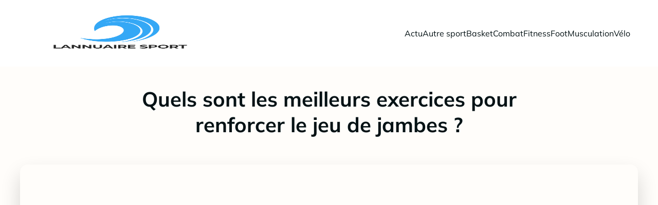

--- FILE ---
content_type: text/html; charset=UTF-8
request_url: https://lannuairesport.com/archives/280
body_size: 25443
content:
<!DOCTYPE html>
<html lang="fr-FR" id="kubio">
<head>
	<meta charset="UTF-8" />
	<meta name="viewport" content="width=device-width, initial-scale=1" />
<meta name='robots' content='index, follow, max-image-preview:large, max-snippet:-1, max-video-preview:-1' />
	<style>img:is([sizes="auto" i], [sizes^="auto," i]) { contain-intrinsic-size: 3000px 1500px }</style>
	
	<!-- This site is optimized with the Yoast SEO plugin v26.3 - https://yoast.com/wordpress/plugins/seo/ -->
	<title>Quels sont les meilleurs exercices pour renforcer le jeu de jambes ? - Lannuaire sport</title>
<link data-wpr-hosted-gf-parameters="family=Open%20Sans%3A300%2C300italic%2C400%2C400italic%2C600%2C600italic%2C700%2C700italic%2C800%2C800italic%7CMulish%3A300%2C400%2C400italic%2C500%2C600%2C700%2C700italic%7CRoboto%3A100%2C100italic%2C300%2C300italic%2C400%2C400italic%2C500%2C500italic%2C600%2C700%2C700italic%2C900%2C900italic%7CCarter%20One%3A400%7CPoppins%3A300%2C400%2C500%2C600%2C700%2C900%7CSyne%3A400%2C400italic%2C600%2C700%2C700italic%7CSyncopate%3A400%2C400italic%2C600%2C700%2C700italic&amp;display=swap" href="https://lannuairesport.com/wp-content/cache/fonts/1/google-fonts/css/b/1/7/7808ee497b0972d04a7a7f31262c9.css" rel="stylesheet">
	<link rel="canonical" href="https://lannuairesport.com/archives/280" />
	<meta property="og:locale" content="fr_FR" />
	<meta property="og:type" content="article" />
	<meta property="og:title" content="Quels sont les meilleurs exercices pour renforcer le jeu de jambes ? - Lannuaire sport" />
	<meta property="og:description" content="L&rsquo;importance du jeu de jambes dans de nombreux sports et activités physiques n&rsquo;est plus à démontrer. Que ce soit pour la course à pied, le football, le tennis ou la boxe, une bonne préparation physique passe inévitablement par des exercices spécifiques pour les jambes. Mais comment bien choisir ses exercices pour muscler et renforcer ses [&hellip;]" />
	<meta property="og:url" content="https://lannuairesport.com/archives/280" />
	<meta property="og:site_name" content="Lannuaire sport" />
	<meta property="article:published_time" content="2024-01-19T16:37:47+00:00" />
	<meta property="article:modified_time" content="2024-03-13T12:53:12+00:00" />
	<meta property="og:image" content="https://lannuairesport.com/wp-content/uploads/2024/01/gabin-vallet-XUn7yMZH2yg-unsplash-1.jpg" />
	<meta property="og:image:width" content="640" />
	<meta property="og:image:height" content="960" />
	<meta property="og:image:type" content="image/jpeg" />
	<meta name="author" content="admin" />
	<meta name="twitter:card" content="summary_large_image" />
	<meta name="twitter:label1" content="Écrit par" />
	<meta name="twitter:data1" content="admin" />
	<meta name="twitter:label2" content="Durée de lecture estimée" />
	<meta name="twitter:data2" content="4 minutes" />
	<script type="application/ld+json" class="yoast-schema-graph">{"@context":"https://schema.org","@graph":[{"@type":"Article","@id":"https://lannuairesport.com/archives/280#article","isPartOf":{"@id":"https://lannuairesport.com/archives/280"},"author":{"name":"admin","@id":"https://lannuairesport.com/#/schema/person/d76c28f8350770d8137008bc0b06ae9b"},"headline":"Quels sont les meilleurs exercices pour renforcer le jeu de jambes ?","datePublished":"2024-01-19T16:37:47+00:00","dateModified":"2024-03-13T12:53:12+00:00","mainEntityOfPage":{"@id":"https://lannuairesport.com/archives/280"},"wordCount":736,"publisher":{"@id":"https://lannuairesport.com/#organization"},"image":{"@id":"https://lannuairesport.com/archives/280#primaryimage"},"thumbnailUrl":"https://lannuairesport.com/wp-content/uploads/2024/01/gabin-vallet-XUn7yMZH2yg-unsplash-1.jpg","articleSection":["Basket"],"inLanguage":"fr-FR"},{"@type":"WebPage","@id":"https://lannuairesport.com/archives/280","url":"https://lannuairesport.com/archives/280","name":"Quels sont les meilleurs exercices pour renforcer le jeu de jambes ? - Lannuaire sport","isPartOf":{"@id":"https://lannuairesport.com/#website"},"primaryImageOfPage":{"@id":"https://lannuairesport.com/archives/280#primaryimage"},"image":{"@id":"https://lannuairesport.com/archives/280#primaryimage"},"thumbnailUrl":"https://lannuairesport.com/wp-content/uploads/2024/01/gabin-vallet-XUn7yMZH2yg-unsplash-1.jpg","datePublished":"2024-01-19T16:37:47+00:00","dateModified":"2024-03-13T12:53:12+00:00","breadcrumb":{"@id":"https://lannuairesport.com/archives/280#breadcrumb"},"inLanguage":"fr-FR","potentialAction":[{"@type":"ReadAction","target":["https://lannuairesport.com/archives/280"]}]},{"@type":"ImageObject","inLanguage":"fr-FR","@id":"https://lannuairesport.com/archives/280#primaryimage","url":"https://lannuairesport.com/wp-content/uploads/2024/01/gabin-vallet-XUn7yMZH2yg-unsplash-1.jpg","contentUrl":"https://lannuairesport.com/wp-content/uploads/2024/01/gabin-vallet-XUn7yMZH2yg-unsplash-1.jpg","width":640,"height":960},{"@type":"BreadcrumbList","@id":"https://lannuairesport.com/archives/280#breadcrumb","itemListElement":[{"@type":"ListItem","position":1,"name":"Home","item":"https://lannuairesport.com/"},{"@type":"ListItem","position":2,"name":"Quels sont les meilleurs exercices pour renforcer le jeu de jambes ?"}]},{"@type":"WebSite","@id":"https://lannuairesport.com/#website","url":"https://lannuairesport.com/","name":"Lannuaire sport","description":"Lannuaire sport, quelque chose pour chacun.","publisher":{"@id":"https://lannuairesport.com/#organization"},"potentialAction":[{"@type":"SearchAction","target":{"@type":"EntryPoint","urlTemplate":"https://lannuairesport.com/?s={search_term_string}"},"query-input":{"@type":"PropertyValueSpecification","valueRequired":true,"valueName":"search_term_string"}}],"inLanguage":"fr-FR"},{"@type":"Organization","@id":"https://lannuairesport.com/#organization","name":"Lannuaire sport","url":"https://lannuairesport.com/","logo":{"@type":"ImageObject","inLanguage":"fr-FR","@id":"https://lannuairesport.com/#/schema/logo/image/","url":"https://lannuairesport.com/wp-content/uploads/2024/03/Lannuaire-sport.png","contentUrl":"https://lannuairesport.com/wp-content/uploads/2024/03/Lannuaire-sport.png","width":358,"height":186,"caption":"Lannuaire sport"},"image":{"@id":"https://lannuairesport.com/#/schema/logo/image/"}},{"@type":"Person","@id":"https://lannuairesport.com/#/schema/person/d76c28f8350770d8137008bc0b06ae9b","name":"admin","sameAs":["https://lannuairesport.com"],"url":"https://lannuairesport.com/archives/author/admin"}]}</script>
	<!-- / Yoast SEO plugin. -->


<title>Quels sont les meilleurs exercices pour renforcer le jeu de jambes ? - Lannuaire sport</title>
<link rel='dns-prefetch' href='//fonts.googleapis.com' />
<link href='https://fonts.gstatic.com' crossorigin rel='preconnect' />
<link rel="alternate" type="application/rss+xml" title="Lannuaire sport &raquo; Flux" href="https://lannuairesport.com/feed" />
<link rel="alternate" type="application/rss+xml" title="Lannuaire sport &raquo; Flux des commentaires" href="https://lannuairesport.com/comments/feed" />
<link data-minify="1" rel='stylesheet' id='kubio-block-library-css' href='https://lannuairesport.com/wp-content/cache/min/1/wp-content/plugins/kubio-pro/build/block-library/style.css?ver=1756924761' type='text/css' media='all' />
<style id='kubio-block-library-inline-css' type='text/css'>
.kubio-shape-circles{background-image:var(--wpr-bg-feeaf99c-a29f-4da0-8c31-26fb9bf06697)}.kubio-shape-10degree-stripes{background-image:var(--wpr-bg-60e94c87-274c-4b7d-ba1b-9a1afd9f2990)}.kubio-shape-rounded-squares-blue{background-image:var(--wpr-bg-b1646c46-5c59-4a57-9348-635f1d51bf27)}.kubio-shape-many-rounded-squares-blue{background-image:var(--wpr-bg-72bef5ff-796a-4111-9486-ed9ce2b2d260)}.kubio-shape-two-circles{background-image:var(--wpr-bg-9c841197-090c-4896-8b2c-da3b00822239)}.kubio-shape-circles-2{background-image:var(--wpr-bg-8405e107-d8ed-48f3-a7be-1dbb919c2588)}.kubio-shape-circles-3{background-image:var(--wpr-bg-16cf6641-ea7e-42bb-bcd1-91a9bf688ed1)}.kubio-shape-circles-gradient{background-image:var(--wpr-bg-14d608eb-3c0c-4d6d-8f0a-25772ec15879)}.kubio-shape-circles-white-gradient{background-image:var(--wpr-bg-e4d0f48a-d7ea-4b5b-a21e-842fc5c54428)}.kubio-shape-waves{background-image:var(--wpr-bg-64323c56-fc81-4f13-98b6-610cea9e3f41)}.kubio-shape-waves-inverted{background-image:var(--wpr-bg-9c9a2acb-0d95-494b-b9d7-edc6d9239598)}.kubio-shape-dots{background-image:var(--wpr-bg-b1f89ce7-1f29-48e4-aa56-33823390fe8a)}.kubio-shape-left-tilted-lines{background-image:var(--wpr-bg-56157222-c1e2-467c-8a50-3824ac3a54c4)}.kubio-shape-right-tilted-lines{background-image:var(--wpr-bg-ae89a25e-08f3-4271-86f9-352b08ea3bb2)}.kubio-shape-right-tilted-strips{background-image:var(--wpr-bg-c7aa558e-3ee2-4df9-acee-a311d39fb02a)}.kubio-shape-doodle{background-image:var(--wpr-bg-91c16c77-e44d-4182-8022-da0ba8a791a3)}.kubio-shape-falling-stars{background-image:var(--wpr-bg-dc8cc715-80c2-42e0-b587-36d7940332e1)}.kubio-shape-grain{background-image:var(--wpr-bg-74b6293f-8bcf-49e7-ba68-9b9bd491e119)}.kubio-shape-poly1{background-image:var(--wpr-bg-2bbbd67e-9213-44e0-a6dd-87f72aafd624)}.kubio-shape-poly2{background-image:var(--wpr-bg-e17b45f8-d441-4414-97a3-10c13953204c)}.kubio-shape-wavy-lines{background-image:var(--wpr-bg-6c0a3f4e-62cd-48bb-8a60-fd71b3145f13)}

:root { --kubio-color-1:31,112,132;--kubio-color-2:255,149,0;--kubio-color-3:82,143,61;--kubio-color-4:185,13,242;--kubio-color-5:255,253,250;--kubio-color-6:5,18,21;--kubio-color-1-variant-1:50,184,216;--kubio-color-1-variant-2:119,129,131;--kubio-color-1-variant-3:74,120,131;--kubio-color-1-variant-4:31,112,132;--kubio-color-1-variant-5:11,39,46;--kubio-color-2-variant-1:255,219,170;--kubio-color-2-variant-2:255,184,85;--kubio-color-2-variant-3:255,149,0;--kubio-color-2-variant-4:169,99,0;--kubio-color-2-variant-5:84,49,0;--kubio-color-3-variant-1:130,227,97;--kubio-color-3-variant-2:117,142,108;--kubio-color-3-variant-3:82,143,61;--kubio-color-3-variant-4:46,142,13;--kubio-color-3-variant-5:33,57,24;--kubio-color-4-variant-1:225,174,241;--kubio-color-4-variant-2:205,93,241;--kubio-color-4-variant-3:185,13,242;--kubio-color-4-variant-4:120,8,156;--kubio-color-4-variant-5:55,3,71;--kubio-color-5-variant-1:255,253,250;--kubio-color-5-variant-2:255,219,165;--kubio-color-5-variant-3:169,168,166;--kubio-color-5-variant-4:255,185,80;--kubio-color-5-variant-5:84,84,83;--kubio-color-6-variant-1:45,163,190;--kubio-color-6-variant-2:25,90,105;--kubio-color-6-variant-3:18,20,20;--kubio-color-6-variant-4:11,19,20;--kubio-color-6-variant-5:5,18,21 } .has-kubio-color-1-color{color:rgb(var(--kubio-color-1))} .has-kubio-color-1-background-color{background-color:rgb(var(--kubio-color-1))} [data-kubio] .has-kubio-color-1-color{color:rgb(var(--kubio-color-1))} [data-kubio] .has-kubio-color-1-background-color{background-color:rgb(var(--kubio-color-1))} .has-kubio-color-2-color{color:rgb(var(--kubio-color-2))} .has-kubio-color-2-background-color{background-color:rgb(var(--kubio-color-2))} [data-kubio] .has-kubio-color-2-color{color:rgb(var(--kubio-color-2))} [data-kubio] .has-kubio-color-2-background-color{background-color:rgb(var(--kubio-color-2))} .has-kubio-color-3-color{color:rgb(var(--kubio-color-3))} .has-kubio-color-3-background-color{background-color:rgb(var(--kubio-color-3))} [data-kubio] .has-kubio-color-3-color{color:rgb(var(--kubio-color-3))} [data-kubio] .has-kubio-color-3-background-color{background-color:rgb(var(--kubio-color-3))} .has-kubio-color-4-color{color:rgb(var(--kubio-color-4))} .has-kubio-color-4-background-color{background-color:rgb(var(--kubio-color-4))} [data-kubio] .has-kubio-color-4-color{color:rgb(var(--kubio-color-4))} [data-kubio] .has-kubio-color-4-background-color{background-color:rgb(var(--kubio-color-4))} .has-kubio-color-5-color{color:rgb(var(--kubio-color-5))} .has-kubio-color-5-background-color{background-color:rgb(var(--kubio-color-5))} [data-kubio] .has-kubio-color-5-color{color:rgb(var(--kubio-color-5))} [data-kubio] .has-kubio-color-5-background-color{background-color:rgb(var(--kubio-color-5))} .has-kubio-color-6-color{color:rgb(var(--kubio-color-6))} .has-kubio-color-6-background-color{background-color:rgb(var(--kubio-color-6))} [data-kubio] .has-kubio-color-6-color{color:rgb(var(--kubio-color-6))} [data-kubio] .has-kubio-color-6-background-color{background-color:rgb(var(--kubio-color-6))}



#kubio .style-90VQmkHaaRM-outer .wp-block-kubio-navigation-section__nav{animation-duration:0.5s;padding-top:30px;padding-bottom:30px;padding-left:20px;padding-right:20px;background-color:#ffffff;}#kubio .style-90VQmkHaaRM-outer .h-navigation_sticky.wp-block-kubio-navigation-section__nav{padding-top:10px;padding-bottom:10px;box-shadow:0px 0px 10px 0px rgba(23, 25, 39, 0.1) ;}#kubio .style-uDzsZYbKdlM-inner{text-align:left;height:auto;min-height:unset;}#kubio .style-uDzsZYbKdlM-container{height:auto;min-height:unset;}#kubio .style-AUGewbosGxh-container{gap:10px;--kubio-gap-fallback:10px;text-decoration:none;}#kubio .style-AUGewbosGxh-container .kubio-logo-image{max-height:70px;}#kubio .style-AUGewbosGxh-image{max-height:70px;}#kubio .style-AUGewbosGxh-text{font-family:Mulish,Helvetica, Arial, Sans-Serif, serif;font-weight:700;font-size:24px;text-transform:uppercase;color:rgba(var(--kubio-color-6),1);}#kubio .style-3-jUvKNwiS_-inner{text-align:center;}#kubio .style-3-jUvKNwiS_-container{height:auto;min-height:unset;}#kubio .style-2CLCL1r6Klv-container{height:50px;}#kubio .style-d6_7ZrGwuR0-inner{text-align:right;height:auto;min-height:unset;}#kubio .style-d6_7ZrGwuR0-container{height:auto;min-height:unset;}#kubio .style-nx2k09myGkM-outer.bordered-active-item > .kubio-menu > ul > li::before,#kubio .style-nx2k09myGkM-outer.bordered-active-item > .kubio-menu > ul > li::after{background-color:rgba(var(--kubio-color-5),1);height:1px;}#kubio .style-nx2k09myGkM-outer.solid-active-item > .kubio-menu > ul > li::before,#kubio .style-nx2k09myGkM-outer.solid-active-item > .kubio-menu > ul > li::after{background-color:white;border-top-left-radius:0%;border-top-right-radius:0%;border-bottom-left-radius:0%;border-bottom-right-radius:0%;}#kubio .style-nx2k09myGkM-outer > .kubio-menu > ul{justify-content:center;gap:50px;--kubio-gap-fallback:50px;}#kubio .style-nx2k09myGkM-outer > .kubio-menu  > ul > li > a{font-family:Mulish,Helvetica, Arial, Sans-Serif, serif;font-weight:400;font-size:16px;line-height:1.5em;letter-spacing:0px;text-decoration:none;text-transform:none;color:rgba(var(--kubio-color-6),1);padding-top:10px;padding-bottom:10px;padding-left:0px;padding-right:0px;}#kubio .style-nx2k09myGkM-outer > .kubio-menu  > ul > li > a:hover,#kubio .style-nx2k09myGkM-outer > .kubio-menu > ul > li > a.hover{color:rgba(var(--kubio-color-1),1);}#kubio .style-nx2k09myGkM-outer > .kubio-menu > ul > li.current-menu-item > a,#kubio .style-nx2k09myGkM-outer > .kubio-menu > ul > li.current_page_item > a{color:rgba(var(--kubio-color-1),1);}#kubio .style-nx2k09myGkM-outer > .kubio-menu  > ul > li > a > svg{padding-left:5px;padding-right:5px;}#kubio .style-nx2k09myGkM-outer > .kubio-menu  li > ul{background-color:#ffffff;margin-left:5px;margin-right:5px;box-shadow:0px 0px 5px 2px rgba(0, 0, 0, 0.04) ;}#kubio .style-nx2k09myGkM-outer > .kubio-menu  li > ul > li> a{font-size:14px;text-decoration:none;color:rgba(var(--kubio-color-6),1);padding-top:10px;padding-bottom:10px;padding-left:20px;padding-right:20px;border-bottom-color:rgba(128,128,128,.2);border-bottom-width:1px;border-bottom-style:solid;background-color:rgb(255, 255, 255);}#kubio .style-nx2k09myGkM-outer > .kubio-menu  li > ul > li > a:hover,#kubio .style-nx2k09myGkM-outer > .kubio-menu  li > ul > li > a.hover{color:rgba(var(--kubio-color-5),1);background-color:rgba(var(--kubio-color-1),1);}#kubio .style-nx2k09myGkM-outer > .kubio-menu li > ul > li.current-menu-item > a,#kubio .style-nx2k09myGkM-outer > .kubio-menu  li > ul > li.current_page_item > a{color:rgba(var(--kubio-color-5),1);background-color:rgba(var(--kubio-color-1),1);}#kubio .style-nx2k09myGkM-outer > .kubio-menu > ul > li > ul{margin-top:10px;}#kubio .style-nx2k09myGkM-outer > .kubio-menu > ul > li > ul:before{height:10px;width:100%;}#kubio .h-navigation_sticky .style-nx2k09myGkM-outer.bordered-active-item > .kubio-menu > ul > li::before,#kubio .h-navigation_sticky .style-nx2k09myGkM-outer.bordered-active-item > .kubio-menu > ul > li::after{background-color:rgba(var(--kubio-color-6),1);}#kubio .h-navigation_sticky .style-nx2k09myGkM-outer > .kubio-menu > ul{justify-content:flex-end;}#kubio .style-K_i_002WaB4-icon{border-top-color:black;border-top-width:0px;border-top-style:none;border-right-color:black;border-right-width:0px;border-right-style:none;border-bottom-color:black;border-bottom-width:0px;border-bottom-style:none;border-left-color:black;border-left-width:0px;border-left-style:none;border-top-left-radius:0%;border-top-right-radius:0%;border-bottom-left-radius:0%;border-bottom-right-radius:0%;fill:rgba(var(--kubio-color-6),1);padding-top:5px;padding-bottom:5px;padding-left:5px;padding-right:5px;width:24px;height:24px;min-width:24px;min-height:24px;background-color:rgba(var(--kubio-color-3-variant-5),0);}#kubio .style-K_i_002WaB4-icon:hover{fill:rgba(var(--kubio-color-1),1);}.style-K_i_002WaB4-offscreen{width:300px !important;background-color:rgba(var(--kubio-color-6),1);}.style-K_i_002WaB4-offscreenOverlay{background-color:rgba(0,0,0,0.5);}#kubio .style-5z8ntU1uRQr-inner{height:auto;min-height:unset;text-align:left;}#kubio .style-5z8ntU1uRQr-container{height:auto;min-height:unset;}#kubio .style-Rah47xKES80-container{justify-content:flex-start;align-items:flex-start;gap:10px;--kubio-gap-fallback:10px;text-decoration:none;}#kubio .style-Rah47xKES80-container .kubio-logo-image{max-height:70px;}#kubio .style-Rah47xKES80-image{max-height:70px;}#kubio .style-Rah47xKES80-text{font-family:Syncopate,Helvetica, Arial, Sans-Serif, serif;font-weight:700;font-size:20px;color:rgba(var(--kubio-color-5),1);}#kubio .style-KepHbUjgNyC-outer > .kubio-menu > ul{--kubio-accordion-menu-offset:10px;}#kubio .style-KepHbUjgNyC-outer > .kubio-menu  > ul > li > a{font-size:14px;text-decoration:none;color:rgba(var(--kubio-color-5),1);border-top-color:#808080;border-right-color:#808080;border-bottom-color:rgba(var(--kubio-color-5),0.2);border-bottom-width:1px;border-bottom-style:none;border-left-color:#808080;padding-top:20px;padding-bottom:20px;padding-left:40px;}#kubio .style-KepHbUjgNyC-outer > .kubio-menu  > ul > li > a:hover,#kubio .style-KepHbUjgNyC-outer > .kubio-menu > ul > li > a.hover{background-color:rgba(var(--kubio-color-1),1);}#kubio .style-KepHbUjgNyC-outer > .kubio-menu > ul > li.current-menu-item > a,#kubio .style-KepHbUjgNyC-outer > .kubio-menu > ul > li.current_page_item > a{background-color:rgba(var(--kubio-color-1),1);}#kubio .style-KepHbUjgNyC-outer > .kubio-menu  > ul > li > a > svg{padding-left:20px;padding-right:20px;}#kubio .style-KepHbUjgNyC-outer > .kubio-menu  li > ul > li> a{color:rgba(var(--kubio-color-5),1);border-top-color:#808080;border-right-color:#808080;border-bottom-color:rgba(var(--kubio-color-5),0.2);border-bottom-width:1px;border-bottom-style:solid;border-left-color:#808080;padding-top:12px;padding-bottom:12px;padding-left:40px;font-size:14px;text-decoration:none;}#kubio .style-KepHbUjgNyC-outer > .kubio-menu  li > ul > li > a:hover,#kubio .style-KepHbUjgNyC-outer > .kubio-menu  li > ul > li > a.hover{background-color:rgba(var(--kubio-color-1),0.8);}#kubio .style-KepHbUjgNyC-outer > .kubio-menu li > ul > li.current-menu-item > a,#kubio .style-KepHbUjgNyC-outer > .kubio-menu  li > ul > li.current_page_item > a{background-color:rgba(var(--kubio-color-1),0.8);}#kubio .style-KepHbUjgNyC-outer > .kubio-menu  li > ul > li > a > svg{padding-left:20px;padding-right:20px;}#kubio .style-Y3m1vL47aT1-inner{text-align:left;height:auto;min-height:unset;}#kubio .style-Y3m1vL47aT1-container{height:auto;min-height:unset;}#kubio .style-74DdFofmpDf-outer p{color:rgba(var(--kubio-color-5),0.4);}#kubio .style-nMJdfW7xZIY-outer{height:auto;min-height:unset;background-color:unset;background-image:none;padding-top:0px;padding-bottom:50px;}#kubio .style-fikEYbs9X1D-inner{text-align:center;height:auto;min-height:unset;border-top-left-radius:9px;border-top-right-radius:9px;border-bottom-left-radius:9px;border-bottom-right-radius:9px;}#kubio .style-fikEYbs9X1D-container{height:auto;min-height:unset;}#kubio p.wp-block.style-AkLmAj4bEs9-container,#kubio h1.wp-block.style-AkLmAj4bEs9-container,#kubio h2.wp-block.style-AkLmAj4bEs9-container,#kubio h3.wp-block.style-AkLmAj4bEs9-container,#kubio h4.wp-block.style-AkLmAj4bEs9-container,#kubio h5.wp-block.style-AkLmAj4bEs9-container,#kubio h6.wp-block.style-AkLmAj4bEs9-container{font-size:40px;}#kubio .style-WMXseWz1ObT-inner{border-top-left-radius:15px;border-top-right-radius:15px;border-bottom-left-radius:15px;border-bottom-right-radius:15px;background-image:var(--wpr-bg-16ad67db-db05-4b4a-8a67-cb07725ffbdb);background-size:cover;background-position:49% 100%;background-attachment:scroll;background-repeat:no-repeat;min-height:300px;box-shadow:0px 19px 38px 0px rgba(0, 0, 0, 0.16) ;text-align:center;}#kubio .style-WMXseWz1ObT-container{height:auto;min-height:unset;}#kubio .style-single-kxeqsSpdy-n-inner{text-align:center;}#kubio .style-single-kxeqsSpdy-n-container{height:auto;min-height:unset;}#kubio .style-single-rlYTEhTMib-container{background-color:rgba(var(--kubio-color-4),1);border-top-left-radius:3px;border-top-right-radius:3px;border-bottom-left-radius:3px;border-bottom-right-radius:3px;text-align:center;height:300px;}#kubio .style-single-rlYTEhTMib-image{object-position:center center;object-fit:cover;}#kubio .style-KGesgqe_P-metaDataContainer{justify-content:flex-start;}#kubio .style-KGesgqe_P-metaDataContainer a{font-family:Syne,Helvetica, Arial, Sans-Serif, serif;font-weight:400;font-size:12px;letter-spacing:1px;color:rgba(var(--kubio-color-6),0.5);}#kubio .style-KGesgqe_P-metaDataContainer a:hover{color:rgba(var(--kubio-color-1),1);}#kubio .style-KGesgqe_P-metaDataContainer .metadata-prefix{font-family:Syne,Helvetica, Arial, Sans-Serif, serif;font-weight:400;font-size:12px;letter-spacing:1px;}#kubio .style-KGesgqe_P-metaDataContainer .metadata-suffix{font-family:Syne,Helvetica, Arial, Sans-Serif, serif;font-weight:400;font-size:12px;letter-spacing:1px;}#kubio .style-KGesgqe_P-metaDataContainer .h-svg-icon{width:20px;height:20px;margin-right:5px;}#kubio .style-KGesgqe_P-metaDataContainer .metadata-separator{padding-left:5px;padding-right:5px;}#kubio .style-single-3VGwAjm9cX-inner{text-align:left;}#kubio .style-single-3VGwAjm9cX-container{height:auto;min-height:unset;}#kubio .style-wETEbWZUNc-inner{background-color:rgba(var(--kubio-color-1-variant-1),0.2);border-top-left-radius:3px;border-top-right-radius:3px;border-bottom-left-radius:3px;border-bottom-right-radius:3px;text-align:center;}#kubio .style-wETEbWZUNc-container{height:auto;min-height:unset;}#kubio p.wp-block.wp-block-kubio-text__text.style-single-1pwRcGAnh-text{font-family:Syne,Helvetica, Arial, Sans-Serif, serif;font-weight:400;font-size:14px;letter-spacing:1px;text-transform:uppercase;}#kubio .style-up5pQ_Cww-container{text-align:center;}#kubio .style-up5pQ_Cww-container a{margin-left:2px;margin-right:2px;font-family:Syne,Helvetica, Arial, Sans-Serif, serif;font-weight:400;font-size:12px;}#kubio .style-up5pQ_Cww-container .separator{font-family:Syne,Helvetica, Arial, Sans-Serif, serif;font-weight:400;font-size:12px;}#kubio .style-single-3ndM77FkZV-inner{text-align:left;}#kubio .style-single-3ndM77FkZV-container{text-align:left;height:auto;min-height:unset;}#kubio .style-single-ELgmeRXRD--outer a.style-single-ELgmeRXRD--link{font-weight:600;font-size:12px;line-height:1;letter-spacing:1px;text-decoration:none;color:rgba(var(--kubio-color-5),1);padding-top:12px;padding-bottom:12px;padding-left:24px;padding-right:24px;border-top-width:0px;border-top-style:none;border-right-width:0px;border-right-style:none;border-bottom-width:0px;border-bottom-style:none;border-left-width:0px;border-left-style:none;border-top-left-radius:3px;border-top-right-radius:3px;border-bottom-left-radius:3px;border-bottom-right-radius:3px;background-color:rgba(var(--kubio-color-1),1);justify-content:center;}#kubio .style-single-ELgmeRXRD--outer a.style-single-ELgmeRXRD--link:hover{background-color:rgba(var(--kubio-color-6),1);}#kubio a.style-single-ELgmeRXRD--link .style-single-ELgmeRXRD--icon{margin-left:0px;margin-right:10px;width:12px;height:12px;min-width:12px;min-height:12px;}#kubio .style-single-mMPMCQqWfs-inner{text-align:right;padding-left:15px;}#kubio .style-single-mMPMCQqWfs-container{text-align:right;height:auto;min-height:unset;}#kubio .style-single-ACSe8L2gsX-outer a.style-single-ACSe8L2gsX-link{font-weight:600;font-size:12px;line-height:1;letter-spacing:1px;text-decoration:none;color:rgba(var(--kubio-color-5),1);padding-top:12px;padding-bottom:12px;padding-left:24px;padding-right:24px;border-top-width:0px;border-top-style:none;border-right-width:0px;border-right-style:none;border-bottom-width:0px;border-bottom-style:none;border-left-width:0px;border-left-style:none;border-top-left-radius:3px;border-top-right-radius:3px;border-bottom-left-radius:3px;border-bottom-right-radius:3px;background-color:rgba(var(--kubio-color-1),1);justify-content:center;}#kubio .style-single-ACSe8L2gsX-outer a.style-single-ACSe8L2gsX-link:hover{background-color:rgba(var(--kubio-color-6),1);}#kubio a.style-single-ACSe8L2gsX-link .style-single-ACSe8L2gsX-icon{margin-left:10px;margin-right:0px;width:12px;height:12px;min-width:12px;min-height:12px;}#kubio .style-single-f5wDJx69T0o-inner{text-align:center;}#kubio .style-single-f5wDJx69T0o-container{height:auto;min-height:unset;}#kubio .style-theme-HE2LPNtfKX-inner{text-align:left;border-top-left-radius:3px;border-top-right-radius:3px;border-bottom-left-radius:3px;border-bottom-right-radius:3px;}#kubio .style-theme-HE2LPNtfKX-container{height:auto;min-height:unset;}#kubio .style-theme-ciaK61IeR-input{border-top-left-radius:3px;border-top-right-radius:0px;border-bottom-left-radius:3px;border-bottom-right-radius:0px;background-color:rgba(var(--kubio-color-6),0.05);font-family:Syne,Helvetica, Arial, Sans-Serif, serif;font-weight:400;}#kubio .style-theme-ciaK61IeR-button{border-top-width:0px;border-top-style:none;border-right-width:0px;border-right-style:none;border-bottom-width:0px;border-bottom-style:none;border-left-width:0px;border-left-style:none;border-top-left-radius:0px;border-top-right-radius:3px;border-bottom-left-radius:0px;border-bottom-right-radius:3px;background-color:rgba(var(--kubio-color-1),1);font-family:Syne,Helvetica, Arial, Sans-Serif, serif;font-weight:400;font-size:14px;letter-spacing:0px;text-transform:none;color:rgba(var(--kubio-color-5),1);width:80px;}#kubio .style-theme-ciaK61IeR-button:hover{background-color:rgba(var(--kubio-color-6),1);}#kubio .style-theme-ciaK61IeR-icon{fill:rgba(var(--kubio-color-5),1);width:20px;height:20px;min-width:20px;min-height:20px;}#kubio .style-QmpzwuXn6-widget-box a{color:rgba(var(--kubio-color-6),1);}#kubio .style-vP0mYzy99sE-outer{padding-top:0px;padding-bottom:0px;background-color:rgba(var(--kubio-color-5),1);}#kubio .style-vP0mYzy99sE-outer a,#kubio .style-vP0mYzy99sE-outer a[data-kubio]{color:rgba(var(--kubio-color-1),1);}#kubio .style-vP0mYzy99sE-outer a:hover,#kubio .style-vP0mYzy99sE-outer a[data-kubio]:hover{color:rgba(var(--kubio-color-1-variant-2),1);}#kubio .style-nJpox2eRXHV-inner{text-align:center;}#kubio .style-nJpox2eRXHV-container{text-align:center;height:auto;min-height:unset;}#kubio .style-_dAMM0rPyV-outer.bordered-active-item > .kubio-menu > ul > li::before,#kubio .style-_dAMM0rPyV-outer.bordered-active-item > .kubio-menu > ul > li::after{background-color:rgba(var(--kubio-color-1),1);height:3px;}#kubio .style-_dAMM0rPyV-outer.solid-active-item > .kubio-menu > ul > li::before,#kubio .style-_dAMM0rPyV-outer.solid-active-item > .kubio-menu > ul > li::after{background-color:white;border-top-left-radius:0%;border-top-right-radius:0%;border-bottom-left-radius:0%;border-bottom-right-radius:0%;}#kubio .style-_dAMM0rPyV-outer > .kubio-menu > ul{justify-content:flex-start;gap:40px;--kubio-gap-fallback:40px;}#kubio .style-_dAMM0rPyV-outer > .kubio-menu  > ul > li > a{font-weight:400;font-size:14px;line-height:1.5em;letter-spacing:0px;text-decoration:none;text-transform:none;color:black;padding-top:10px;padding-bottom:10px;padding-left:0px;padding-right:0px;}#kubio .style-_dAMM0rPyV-outer > .kubio-menu  > ul > li > a > svg{padding-left:5px;padding-right:5px;}#kubio .style-_dAMM0rPyV-outer > .kubio-menu  li > ul{background-color:#ffffff;margin-left:5px;margin-right:5px;box-shadow:0px 0px 5px 2px rgba(0, 0, 0, 0.04) ;}#kubio .style-_dAMM0rPyV-outer > .kubio-menu  li > ul > li> a{font-size:14px;text-decoration:none;color:rgba(var(--kubio-color-6-variant-3),1);padding-top:10px;padding-bottom:10px;padding-left:20px;padding-right:20px;border-bottom-color:rgba(128,128,128,.2);border-bottom-width:1px;border-bottom-style:solid;background-color:rgb(255, 255, 255);}#kubio .style-_dAMM0rPyV-outer > .kubio-menu  li > ul > li > a:hover,#kubio .style-_dAMM0rPyV-outer > .kubio-menu  li > ul > li > a.hover{color:rgb(255, 255, 255);background-color:rgba(var(--kubio-color-1),1);}#kubio .style-_dAMM0rPyV-outer > .kubio-menu li > ul > li.current-menu-item > a,#kubio .style-_dAMM0rPyV-outer > .kubio-menu  li > ul > li.current_page_item > a{color:rgb(255, 255, 255);background-color:rgba(var(--kubio-color-1),1);}#kubio .style-_dAMM0rPyV-outer > .kubio-menu > ul > li > ul{margin-top:0px;}#kubio .style-_dAMM0rPyV-outer > .kubio-menu > ul > li > ul:before{height:0px;width:100%;}#kubio .style-local-5-container{flex:0 0 auto;ms-flex:0 0 auto;width:auto;max-width:100%;}#kubio .style-local-7-container{flex:1 1 0;ms-flex:1 1 0%;max-width:100%;}#kubio .style-local-9-container{flex:0 0 auto;ms-flex:0 0 auto;width:auto;max-width:100%;}#kubio .style-local-15-container{width:100%;flex:0 0 auto;-ms-flex:0 0 auto;}#kubio .style-local-20-container{width:100%;flex:0 0 auto;-ms-flex:0 0 auto;}#kubio .style-local-24-container{width:80%;flex:0 0 auto;-ms-flex:0 0 auto;}#kubio .style-local-27-container{width:100%;flex:0 0 auto;-ms-flex:0 0 auto;}#kubio .style-local-30-container{width:75%;flex:0 0 auto;-ms-flex:0 0 auto;}#kubio .style-local-34-container{width:100%;flex:0 0 auto;-ms-flex:0 0 auto;}#kubio .style-local-36-container{width:100%;flex:0 0 auto;-ms-flex:0 0 auto;}#kubio .style-local-40-container{flex:1 1 0;ms-flex:1 1 0%;max-width:100%;}#kubio .style-local-42-container{flex:1 1 0;ms-flex:1 1 0%;max-width:100%;}#kubio .style-local-44-container{width:25%;flex:0 0 auto;-ms-flex:0 0 auto;}#kubio .style-local-47-container{width:100%;flex:0 0 auto;-ms-flex:0 0 auto;}#kubio .style-local-52-container{flex:0 0 auto;-ms-flex:0 0 auto;}#kubio .style-local-54-container{flex:0 0 auto;-ms-flex:0 0 auto;}body .style-single-3VGwAjm9cX-container > * > .h-y-container > *:not(:last-child){margin-bottom:0px;}.h-y-container > *:not(:last-child),.h-x-container-inner > *{margin-bottom:20px;}.h-x-container-inner,.h-column__content > .h-x-container > *:last-child,.h-y-container > .kubio-block-inserter{margin-bottom:-20px;}.h-x-container-inner{margin-left:-10px;margin-right:-10px;}.h-x-container-inner > *{padding-left:10px;padding-right:10px;}[data-kubio] a:not([class*=wp-block-button]),.with-kubio-global-style a:not([class*=wp-block-button]),a:not([class*=wp-block-button])[data-kubio],.wp-block-woocommerce-mini-cart-contents a:not([class*=wp-block-button]){font-family:Mulish,Helvetica, Arial, Sans-Serif, serif;font-weight:600;font-size:1em;line-height:1.5;text-decoration:none;color:#0000ff;}[data-kubio] a:not([class*=wp-block-button]):hover,.with-kubio-global-style a:not([class*=wp-block-button]):hover,a:not([class*=wp-block-button])[data-kubio]:hover,.wp-block-woocommerce-mini-cart-contents a:not([class*=wp-block-button]):hover{color:#0000ff;}[data-kubio] h1,.with-kubio-global-style h1,h1[data-kubio],.wp-block-woocommerce-mini-cart-contents h1{font-family:Mulish,Helvetica, Arial, Sans-Serif, serif;font-weight:700;font-size:4.5em;line-height:1.26;text-transform:none;color:rgba(var(--kubio-color-6),1);}[data-kubio] h2,.with-kubio-global-style h2,h2[data-kubio],.wp-block-woocommerce-mini-cart-contents h2{font-family:Mulish,Helvetica, Arial, Sans-Serif, serif;font-weight:700;font-size:3em;line-height:1.143;text-transform:none;color:rgba(var(--kubio-color-6),1);}[data-kubio] h3,.with-kubio-global-style h3,h3[data-kubio],.wp-block-woocommerce-mini-cart-contents h3{font-family:Mulish,Helvetica, Arial, Sans-Serif, serif;font-weight:700;font-size:1.8em;line-height:1.25;text-transform:none;color:rgba(var(--kubio-color-6),1);}[data-kubio] h4,.with-kubio-global-style h4,h4[data-kubio],.wp-block-woocommerce-mini-cart-contents h4{font-family:Mulish,Helvetica, Arial, Sans-Serif, serif;font-weight:500;font-size:1.4em;line-height:1.4;text-transform:none;color:rgba(var(--kubio-color-6),1);}[data-kubio] h5,.with-kubio-global-style h5,h5[data-kubio],.wp-block-woocommerce-mini-cart-contents h5{font-family:Mulish,Helvetica, Arial, Sans-Serif, serif;font-weight:400;font-size:1.125em;line-height:1.4;text-transform:none;color:rgba(var(--kubio-color-6),1);}[data-kubio] h6,.with-kubio-global-style h6,h6[data-kubio],.wp-block-woocommerce-mini-cart-contents h6{font-family:Mulish,Helvetica, Arial, Sans-Serif, serif;font-weight:400;font-size:0.9em;line-height:1.4;letter-spacing:1px;text-transform:uppercase;color:rgba(var(--kubio-color-1),1);}[data-kubio],.with-kubio-global-style,[data-kubio] p,.with-kubio-global-style p,p[data-kubio],.wp-block-woocommerce-mini-cart-contents{font-family:Mulish,Helvetica, Arial, Sans-Serif, serif;font-weight:300;font-size:16px;line-height:1.4;text-transform:none;color:rgba(var(--kubio-color-6-variant-4),1);}[data-kubio] .h-lead,.with-kubio-global-style .h-lead,.h-lead[data-kubio]{font-family:Mulish,Helvetica, Arial, Sans-Serif, serif;font-weight:400;font-size:1.2em;line-height:1.5;text-transform:none;color:rgba(var(--kubio-color-6),1);}div.h-section-global-spacing{padding-top:100px;padding-bottom:100px;}.h-global-transition,.h-global-transition-all,.h-global-transition-all *{transition-duration:1s;}[data-kubio] input[type='color'],[data-kubio] input[type='date'],[data-kubio] input[type='datetime'],[data-kubio] input[type='datetime-local'],[data-kubio] input[type='email'],[data-kubio] input[type='month'],[data-kubio] input[type='number'],[data-kubio] input[type='password'],[data-kubio] input[type='search'],[data-kubio] input[type='tel'],[data-kubio] input[type='text'],[data-kubio] input[type='url'],[data-kubio] input[type='week'],[data-kubio] input[type='time'],[data-kubio] input:not([type]),[data-kubio] textarea,[data-kubio] select{font-family:Syne,Helvetica, Arial, Sans-Serif, serif;font-weight:400;font-size:16px;line-height:1.6;text-transform:none;background-color:rgba(var(--kubio-color-5),1);border-top-color:rgba(var(--kubio-color-5-variant-2),1);border-top-width:1px;border-top-style:solid;border-right-color:rgba(var(--kubio-color-5-variant-2),1);border-right-width:1px;border-right-style:solid;border-bottom-color:rgba(var(--kubio-color-5-variant-2),1);border-bottom-width:1px;border-bottom-style:solid;border-left-color:rgba(var(--kubio-color-5-variant-2),1);border-left-width:1px;border-left-style:solid;border-top-left-radius:4px;border-top-right-radius:4px;border-bottom-left-radius:4px;border-bottom-right-radius:4px;padding-top:4px;padding-bottom:4px;padding-left:10px;padding-right:10px;margin-bottom:10px;}[data-kubio] input[type='color']:hover,[data-kubio] input[type='date']:hover,[data-kubio] input[type='datetime']:hover,[data-kubio] input[type='datetime-local']:hover,[data-kubio] input[type='email']:hover,[data-kubio] input[type='month']:hover,[data-kubio] input[type='number']:hover,[data-kubio] input[type='password']:hover,[data-kubio] input[type='search']:hover,[data-kubio] input[type='tel']:hover,[data-kubio] input[type='text']:hover,[data-kubio] input[type='url']:hover,[data-kubio] input[type='week']:hover,[data-kubio] input[type='time']:hover,[data-kubio] input:not([type]):hover,[data-kubio] textarea:hover,[data-kubio] select:hover{color:rgba(var(--kubio-color-6),1);border-top-color:rgba(var(--kubio-color-6-variant-1),1);border-right-color:rgba(var(--kubio-color-6-variant-1),1);border-bottom-color:rgba(var(--kubio-color-6-variant-1),1);border-left-color:rgba(var(--kubio-color-6-variant-1),1);}[data-kubio] input[type='color']:focus,[data-kubio] input[type='date']:focus,[data-kubio] input[type='datetime']:focus,[data-kubio] input[type='datetime-local']:focus,[data-kubio] input[type='email']:focus,[data-kubio] input[type='month']:focus,[data-kubio] input[type='number']:focus,[data-kubio] input[type='password']:focus,[data-kubio] input[type='search']:focus,[data-kubio] input[type='tel']:focus,[data-kubio] input[type='text']:focus,[data-kubio] input[type='url']:focus,[data-kubio] input[type='week']:focus,[data-kubio] input[type='time']:focus,[data-kubio] input:not([type]):focus,[data-kubio] textarea:focus,[data-kubio] select:focus{color:rgba(var(--kubio-color-6),1);border-top-color:rgba(var(--kubio-color-1),1);border-right-color:rgba(var(--kubio-color-1),1);border-bottom-color:rgba(var(--kubio-color-1),1);border-left-color:rgba(var(--kubio-color-1),1);}[data-kubio] input[type='button'],[data-kubio] button{background-color:rgba(var(--kubio-color-1),1);border-top-color:rgba(var(--kubio-color-1),1);border-top-width:2px;border-top-style:solid;border-right-color:rgba(var(--kubio-color-1),1);border-right-width:2px;border-right-style:solid;border-bottom-color:rgba(var(--kubio-color-1),1);border-bottom-width:2px;border-bottom-style:solid;border-left-color:rgba(var(--kubio-color-1),1);border-left-width:2px;border-left-style:solid;border-top-left-radius:4px;border-top-right-radius:4px;border-bottom-left-radius:4px;border-bottom-right-radius:4px;font-family:Syne,Helvetica, Arial, Sans-Serif, serif;font-weight:400;color:rgba(var(--kubio-color-5),1);padding-top:8px;padding-bottom:8px;padding-left:25px;padding-right:24px;}[data-kubio] input[type='button']:hover,[data-kubio] button:hover{background-color:rgba(var(--kubio-color-1-variant-4),1);border-top-color:rgba(var(--kubio-color-1-variant-4),1);border-right-color:rgba(var(--kubio-color-1-variant-4),1);border-bottom-color:rgba(var(--kubio-color-1-variant-4),1);border-left-color:rgba(var(--kubio-color-1-variant-4),1);}[data-kubio] input[type='button']:disabled,[data-kubio] button:disabled,[data-kubio] input[type='button'][disabled],[data-kubio] button[disabled]{background-color:rgba(var(--kubio-color-5-variant-2),1);border-top-color:rgba(var(--kubio-color-5-variant-2),1);border-right-color:rgba(var(--kubio-color-5-variant-2),1);border-bottom-color:rgba(var(--kubio-color-5-variant-2),1);border-left-color:rgba(var(--kubio-color-5-variant-2),1);color:rgba(var(--kubio-color-5-variant-3),1);}[data-kubio] input[type='submit'],[data-kubio] button[type='submit']{border-top-color:rgba(var(--kubio-color-1),1);border-top-width:2px;border-top-style:solid;border-right-color:rgba(var(--kubio-color-1),1);border-right-width:2px;border-right-style:solid;border-bottom-color:rgba(var(--kubio-color-1),1);border-bottom-width:2px;border-bottom-style:solid;border-left-color:rgba(var(--kubio-color-1),1);border-left-width:2px;border-left-style:solid;border-top-left-radius:4px;border-top-right-radius:4px;border-bottom-left-radius:4px;border-bottom-right-radius:4px;font-family:Syne,Helvetica, Arial, Sans-Serif, serif;font-weight:400;color:rgba(var(--kubio-color-5),1);padding-top:8px;padding-bottom:8px;padding-left:25px;padding-right:24px;background-color:rgba(var(--kubio-color-1),1);}[data-kubio] input[type='submit']:hover,[data-kubio] button[type='submit']:hover{border-top-color:rgba(var(--kubio-color-1-variant-4),1);border-right-color:rgba(var(--kubio-color-1-variant-4),1);border-bottom-color:rgba(var(--kubio-color-1-variant-4),1);border-left-color:rgba(var(--kubio-color-1-variant-4),1);background-color:rgba(var(--kubio-color-1-variant-4),1);}[data-kubio] input[type='submit']:disabled,[data-kubio] input[type='submit'][disabled],[data-kubio] button[type='submit']:disabled,[data-kubio] button[type='submit'][disabled]{border-top-color:rgba(var(--kubio-color-5-variant-2),1);border-right-color:rgba(var(--kubio-color-5-variant-2),1);border-bottom-color:rgba(var(--kubio-color-5-variant-2),1);border-left-color:rgba(var(--kubio-color-5-variant-2),1);color:rgba(var(--kubio-color-5-variant-3),1);background-color:rgba(var(--kubio-color-5-variant-2),1);}[data-kubio] input[type='reset'],[data-kubio] button[type='reset']{background-color:rgba(var(--kubio-color-1-variant-1),1);border-top-color:rgba(var(--kubio-color-1-variant-1),1);border-top-width:2px;border-top-style:solid;border-right-color:rgba(var(--kubio-color-1-variant-1),1);border-right-width:2px;border-right-style:solid;border-bottom-color:rgba(var(--kubio-color-1-variant-1),1);border-bottom-width:2px;border-bottom-style:solid;border-left-color:rgba(var(--kubio-color-1-variant-1),1);border-left-width:2px;border-left-style:solid;border-top-left-radius:4px;border-top-right-radius:4px;border-bottom-left-radius:4px;border-bottom-right-radius:4px;font-family:Syne,Helvetica, Arial, Sans-Serif, serif;font-weight:400;color:rgba(var(--kubio-color-6-variant-2),1);padding-top:8px;padding-bottom:8px;padding-left:25px;padding-right:24px;}[data-kubio] input[type='reset']:hover,[data-kubio] button[type='reset']:hover{background-color:rgba(var(--kubio-color-1-variant-2),1);border-top-color:rgba(var(--kubio-color-1-variant-2),1);border-right-color:rgba(var(--kubio-color-1-variant-2),1);border-bottom-color:rgba(var(--kubio-color-1-variant-2),1);border-left-color:rgba(var(--kubio-color-1-variant-2),1);}[data-kubio] input[type='reset']:disabled,[data-kubio] input[type='reset'][disabled],[data-kubio] button[type='reset']:disabled,[data-kubio] button[type='reset'][disabled]{background-color:rgba(var(--kubio-color-5-variant-2),1);border-top-color:rgba(var(--kubio-color-5-variant-2),1);border-right-color:rgba(var(--kubio-color-5-variant-2),1);border-bottom-color:rgba(var(--kubio-color-5-variant-2),1);border-left-color:rgba(var(--kubio-color-5-variant-2),1);color:rgba(var(--kubio-color-5-variant-3),1);}#kubio  .woocommerce a.button,#kubio  .woocommerce button.button,#kubio  .woocommerce input.button,#kubio  .woocommerce #respond input#submit{border-top-color:rgba(var(--kubio-color-2),1);border-top-width:2px;border-top-style:solid;border-right-color:rgba(var(--kubio-color-2),1);border-right-width:2px;border-right-style:solid;border-bottom-color:rgba(var(--kubio-color-2),1);border-bottom-width:2px;border-bottom-style:solid;border-left-color:rgba(var(--kubio-color-2),1);border-left-width:2px;border-left-style:solid;border-top-left-radius:4px;border-top-right-radius:4px;border-bottom-left-radius:4px;border-bottom-right-radius:4px;background-color:rgba(var(--kubio-color-2),1);font-family:Open Sans,Helvetica, Arial, Sans-Serif, serif;font-weight:400;font-size:14px;line-height:1.2;text-transform:none;color:rgba(var(--kubio-color-5),1);}#kubio  .woocommerce a.button:hover,#kubio  .woocommerce button.button:hover,#kubio  .woocommerce input.button:hover,#kubio  .woocommerce #respond input#submit:hover{border-top-color:rgba(var(--kubio-color-2-variant-4),1);border-right-color:rgba(var(--kubio-color-2-variant-4),1);border-bottom-color:rgba(var(--kubio-color-2-variant-4),1);border-left-color:rgba(var(--kubio-color-2-variant-4),1);background-color:rgba(var(--kubio-color-2-variant-4),1);}#kubio  .woocommerce a.button:disabled,#kubio  .woocommerce a.button[disabled],#kubio  .woocommerce button.button:disabled,#kubio  .woocommerce button.button[disabled],#kubio  .woocommerce input.button:disabled,#kubio  .woocommerce input.button[disabled],#kubio  .woocommerce #respond input#submit:disabled,#kubio  .woocommerce #respond input#submit[disabled]{border-top-color:rgba(var(--kubio-color-5-variant-2),1);border-right-color:rgba(var(--kubio-color-5-variant-2),1);border-bottom-color:rgba(var(--kubio-color-5-variant-2),1);border-left-color:rgba(var(--kubio-color-5-variant-2),1);background-color:rgba(var(--kubio-color-5-variant-2),1);color:rgba(var(--kubio-color-5-variant-4),1);}#kubio  .woocommerce a.button.woocommerce-form-login__submit,#kubio  .woocommerce a.button.add_to_cart_button,#kubio  .woocommerce a.button.alt,#kubio  .woocommerce button.button.woocommerce-form-login__submit,#kubio  .woocommerce button.button.add_to_cart_button,#kubio  .woocommerce button.button.alt,#kubio  .woocommerce input.button.woocommerce-form-login__submit,#kubio  .woocommerce input.button.add_to_cart_button,#kubio  .woocommerce input.button.alt,#kubio  .woocommerce #respond input#submit.woocommerce-form-login__submit,#kubio  .woocommerce #respond input#submit.add_to_cart_button,#kubio  .woocommerce #respond input#submit.alt{background-color:rgba(var(--kubio-color-1),1);border-top-color:rgba(var(--kubio-color-1),1);border-top-width:2px;border-top-style:solid;border-right-color:rgba(var(--kubio-color-1),1);border-right-width:2px;border-right-style:solid;border-bottom-color:rgba(var(--kubio-color-1),1);border-bottom-width:2px;border-bottom-style:solid;border-left-color:rgba(var(--kubio-color-1),1);border-left-width:2px;border-left-style:solid;border-top-left-radius:4px;border-top-right-radius:4px;border-bottom-left-radius:4px;border-bottom-right-radius:4px;font-family:Open Sans,Helvetica, Arial, Sans-Serif, serif;font-weight:400;font-size:14px;line-height:1.2;text-transform:none;color:rgba(var(--kubio-color-5),1);box-shadow:0px 27px 15px -24px rgba(0,0,0,0.5) ;}#kubio  .woocommerce a.button.woocommerce-form-login__submit:hover,#kubio  .woocommerce a.button.add_to_cart_button:hover,#kubio  .woocommerce a.button.alt:hover,#kubio  .woocommerce button.button.woocommerce-form-login__submit:hover,#kubio  .woocommerce button.button.add_to_cart_button:hover,#kubio  .woocommerce button.button.alt:hover,#kubio  .woocommerce input.button.woocommerce-form-login__submit:hover,#kubio  .woocommerce input.button.add_to_cart_button:hover,#kubio  .woocommerce input.button.alt:hover,#kubio  .woocommerce #respond input#submit.woocommerce-form-login__submit:hover,#kubio  .woocommerce #respond input#submit.add_to_cart_button:hover,#kubio  .woocommerce #respond input#submit.alt:hover{background-color:rgba(var(--kubio-color-1-variant-4),1);border-top-color:rgba(var(--kubio-color-1-variant-4),1);border-right-color:rgba(var(--kubio-color-1-variant-4),1);border-bottom-color:rgba(var(--kubio-color-1-variant-4),1);border-left-color:rgba(var(--kubio-color-1-variant-4),1);}#kubio  .woocommerce a.button.woocommerce-form-login__submit:disabled,#kubio  .woocommerce a.button.woocommerce-form-login__submit[disabled],#kubio  .woocommerce a.button.add_to_cart_button:disabled,#kubio  .woocommerce a.button.add_to_cart_button[disabled],#kubio  .woocommerce a.button.alt:disabled,#kubio  .woocommerce a.button.alt[disabled],#kubio  .woocommerce button.button.woocommerce-form-login__submit:disabled,#kubio  .woocommerce button.button.woocommerce-form-login__submit[disabled],#kubio  .woocommerce button.button.add_to_cart_button:disabled,#kubio  .woocommerce button.button.add_to_cart_button[disabled],#kubio  .woocommerce button.button.alt:disabled,#kubio  .woocommerce button.button.alt[disabled],#kubio  .woocommerce input.button.woocommerce-form-login__submit:disabled,#kubio  .woocommerce input.button.woocommerce-form-login__submit[disabled],#kubio  .woocommerce input.button.add_to_cart_button:disabled,#kubio  .woocommerce input.button.add_to_cart_button[disabled],#kubio  .woocommerce input.button.alt:disabled,#kubio  .woocommerce input.button.alt[disabled],#kubio  .woocommerce #respond input#submit.woocommerce-form-login__submit:disabled,#kubio  .woocommerce #respond input#submit.woocommerce-form-login__submit[disabled],#kubio  .woocommerce #respond input#submit.add_to_cart_button:disabled,#kubio  .woocommerce #respond input#submit.add_to_cart_button[disabled],#kubio  .woocommerce #respond input#submit.alt:disabled,#kubio  .woocommerce #respond input#submit.alt[disabled]{background-color:rgba(var(--kubio-color-5-variant-2),1);border-top-color:rgba(var(--kubio-color-5-variant-2),1);border-right-color:rgba(var(--kubio-color-5-variant-2),1);border-bottom-color:rgba(var(--kubio-color-5-variant-2),1);border-left-color:rgba(var(--kubio-color-5-variant-2),1);color:rgba(var(--kubio-color-5-variant-4),1);}#kubio  .woocommerce-loop-product__link .onsale{background-color:rgba(var(--kubio-color-3-variant-2),1);color:rgba(var(--kubio-color-5),1);padding-top:5px;padding-bottom:5px;padding-left:10px;padding-right:10px;border-top-left-radius:10px;border-top-right-radius:10px;border-bottom-left-radius:10px;border-bottom-right-radius:10px;}@media (min-width: 768px) and (max-width: 1023px){#kubio .style-90VQmkHaaRM-outer .h-navigation_sticky.wp-block-kubio-navigation-section__nav{padding-top:30px;padding-bottom:30px;}#kubio .h-navigation_sticky .style-nx2k09myGkM-outer.bordered-active-item > .kubio-menu > ul > li::before,#kubio .h-navigation_sticky .style-nx2k09myGkM-outer.bordered-active-item > .kubio-menu > ul > li::after{background-color:rgba(var(--kubio-color-5),1);}#kubio .h-navigation_sticky .style-nx2k09myGkM-outer > .kubio-menu > ul{justify-content:center;}#kubio .style-Rah47xKES80-container{padding-top:10px;padding-bottom:10px;padding-left:10px;padding-right:10px;}#kubio .style-nMJdfW7xZIY-outer{padding-bottom:30px;}#kubio p.wp-block.style-AkLmAj4bEs9-container,#kubio h1.wp-block.style-AkLmAj4bEs9-container,#kubio h2.wp-block.style-AkLmAj4bEs9-container,#kubio h3.wp-block.style-AkLmAj4bEs9-container,#kubio h4.wp-block.style-AkLmAj4bEs9-container,#kubio h5.wp-block.style-AkLmAj4bEs9-container,#kubio h6.wp-block.style-AkLmAj4bEs9-container{font-size:3.5em;}#kubio .style-WMXseWz1ObT-inner{min-height:200px;}#kubio .style-local-24-container{width:100%;}#kubio .style-local-30-container{width:70%;}#kubio .style-local-44-container{width:30%;}[data-kubio] h1,.with-kubio-global-style h1,h1[data-kubio],.wp-block-woocommerce-mini-cart-contents h1{font-size:4em;}div.h-section-global-spacing{padding-top:60px;padding-bottom:60px;}}@media (max-width: 767px){#kubio .style-90VQmkHaaRM-outer .wp-block-kubio-navigation-section__nav{padding-top:10px;padding-bottom:10px;}#kubio .style-90VQmkHaaRM-outer .h-navigation_sticky.wp-block-kubio-navigation-section__nav{padding-top:0px;padding-bottom:0px;background-color:rgba(var(--kubio-color-5),1);}#kubio .style-AUGewbosGxh-container{justify-content:flex-start;align-items:flex-start;}#kubio .style-nx2k09myGkM-outer > .kubio-menu > ul{justify-content:flex-end;}#kubio .h-navigation_sticky .style-nx2k09myGkM-outer.bordered-active-item > .kubio-menu > ul > li::before,#kubio .h-navigation_sticky .style-nx2k09myGkM-outer.bordered-active-item > .kubio-menu > ul > li::after{background-color:rgba(var(--kubio-color-5),1);}#kubio .style-K_i_002WaB4-icon{border-top-left-radius:0px;border-top-right-radius:0px;border-bottom-left-radius:0px;border-bottom-right-radius:0px;}#kubio .style-Rah47xKES80-container{padding-top:10px;padding-bottom:10px;padding-left:10px;padding-right:10px;}#kubio .style-nMJdfW7xZIY-outer{padding-bottom:30px;}#kubio p.wp-block.style-AkLmAj4bEs9-container,#kubio h1.wp-block.style-AkLmAj4bEs9-container,#kubio h2.wp-block.style-AkLmAj4bEs9-container,#kubio h3.wp-block.style-AkLmAj4bEs9-container,#kubio h4.wp-block.style-AkLmAj4bEs9-container,#kubio h5.wp-block.style-AkLmAj4bEs9-container,#kubio h6.wp-block.style-AkLmAj4bEs9-container{font-size:3em;}#kubio .style-WMXseWz1ObT-inner{min-height:200px;}#kubio .style-single-f5wDJx69T0o-inner{margin-top:30px;}#kubio .style-local-5-container{flex:1 1 0;ms-flex:1 1 0%;}#kubio .style-local-7-container{width:100%;flex:0 0 auto;-ms-flex:0 0 auto;}#kubio .style-local-24-container{width:100%;}#kubio .style-local-30-container{width:100%;}#kubio .style-local-40-container{width:50%;flex:0 0 auto;-ms-flex:0 0 auto;}#kubio .style-local-42-container{width:50%;flex:0 0 auto;-ms-flex:0 0 auto;}#kubio .style-local-44-container{width:100%;}#kubio .style-local-52-container{width:100%;}#kubio .style-local-54-container{width:100%;}[data-kubio] h1,.with-kubio-global-style h1,h1[data-kubio],.wp-block-woocommerce-mini-cart-contents h1{font-size:2.5em;}div.h-section-global-spacing{padding-top:30px;padding-bottom:30px;}}
</style>
<style id='wp-emoji-styles-inline-css' type='text/css'>

	img.wp-smiley, img.emoji {
		display: inline !important;
		border: none !important;
		box-shadow: none !important;
		height: 1em !important;
		width: 1em !important;
		margin: 0 0.07em !important;
		vertical-align: -0.1em !important;
		background: none !important;
		padding: 0 !important;
	}
</style>
<link rel='stylesheet' id='wp-block-library-css' href='https://lannuairesport.com/wp-includes/css/dist/block-library/style.min.css?ver=6.8.3' type='text/css' media='all' />
<style id='classic-theme-styles-inline-css' type='text/css'>
/*! This file is auto-generated */
.wp-block-button__link{color:#fff;background-color:#32373c;border-radius:9999px;box-shadow:none;text-decoration:none;padding:calc(.667em + 2px) calc(1.333em + 2px);font-size:1.125em}.wp-block-file__button{background:#32373c;color:#fff;text-decoration:none}
</style>
<style id='global-styles-inline-css' type='text/css'>
:root{--wp--preset--aspect-ratio--square: 1;--wp--preset--aspect-ratio--4-3: 4/3;--wp--preset--aspect-ratio--3-4: 3/4;--wp--preset--aspect-ratio--3-2: 3/2;--wp--preset--aspect-ratio--2-3: 2/3;--wp--preset--aspect-ratio--16-9: 16/9;--wp--preset--aspect-ratio--9-16: 9/16;--wp--preset--color--black: #000000;--wp--preset--color--cyan-bluish-gray: #abb8c3;--wp--preset--color--white: #ffffff;--wp--preset--color--pale-pink: #f78da7;--wp--preset--color--vivid-red: #cf2e2e;--wp--preset--color--luminous-vivid-orange: #ff6900;--wp--preset--color--luminous-vivid-amber: #fcb900;--wp--preset--color--light-green-cyan: #7bdcb5;--wp--preset--color--vivid-green-cyan: #00d084;--wp--preset--color--pale-cyan-blue: #8ed1fc;--wp--preset--color--vivid-cyan-blue: #0693e3;--wp--preset--color--vivid-purple: #9b51e0;--wp--preset--color--kubio-color-1: rgba(var(--kubio-color-1), 1);--wp--preset--color--kubio-color-2: rgba(var(--kubio-color-2), 1);--wp--preset--color--kubio-color-3: rgba(var(--kubio-color-3), 1);--wp--preset--color--kubio-color-4: rgba(var(--kubio-color-4), 1);--wp--preset--color--kubio-color-5: rgba(var(--kubio-color-5), 1);--wp--preset--color--kubio-color-6: rgba(var(--kubio-color-6), 1);--wp--preset--color--kubio-color-5-variant-2: #F9F9F9;--wp--preset--gradient--vivid-cyan-blue-to-vivid-purple: linear-gradient(135deg,rgba(6,147,227,1) 0%,rgb(155,81,224) 100%);--wp--preset--gradient--light-green-cyan-to-vivid-green-cyan: linear-gradient(135deg,rgb(122,220,180) 0%,rgb(0,208,130) 100%);--wp--preset--gradient--luminous-vivid-amber-to-luminous-vivid-orange: linear-gradient(135deg,rgba(252,185,0,1) 0%,rgba(255,105,0,1) 100%);--wp--preset--gradient--luminous-vivid-orange-to-vivid-red: linear-gradient(135deg,rgba(255,105,0,1) 0%,rgb(207,46,46) 100%);--wp--preset--gradient--very-light-gray-to-cyan-bluish-gray: linear-gradient(135deg,rgb(238,238,238) 0%,rgb(169,184,195) 100%);--wp--preset--gradient--cool-to-warm-spectrum: linear-gradient(135deg,rgb(74,234,220) 0%,rgb(151,120,209) 20%,rgb(207,42,186) 40%,rgb(238,44,130) 60%,rgb(251,105,98) 80%,rgb(254,248,76) 100%);--wp--preset--gradient--blush-light-purple: linear-gradient(135deg,rgb(255,206,236) 0%,rgb(152,150,240) 100%);--wp--preset--gradient--blush-bordeaux: linear-gradient(135deg,rgb(254,205,165) 0%,rgb(254,45,45) 50%,rgb(107,0,62) 100%);--wp--preset--gradient--luminous-dusk: linear-gradient(135deg,rgb(255,203,112) 0%,rgb(199,81,192) 50%,rgb(65,88,208) 100%);--wp--preset--gradient--pale-ocean: linear-gradient(135deg,rgb(255,245,203) 0%,rgb(182,227,212) 50%,rgb(51,167,181) 100%);--wp--preset--gradient--electric-grass: linear-gradient(135deg,rgb(202,248,128) 0%,rgb(113,206,126) 100%);--wp--preset--gradient--midnight: linear-gradient(135deg,rgb(2,3,129) 0%,rgb(40,116,252) 100%);--wp--preset--font-size--small: 0.777em;--wp--preset--font-size--medium: 0.888em;--wp--preset--font-size--large: 2em;--wp--preset--font-size--x-large: 2.5em;--wp--preset--font-size--xx-large: 3em;--wp--preset--spacing--20: 0.44rem;--wp--preset--spacing--30: 0.67rem;--wp--preset--spacing--40: 1rem;--wp--preset--spacing--50: 1.5rem;--wp--preset--spacing--60: 2.25rem;--wp--preset--spacing--70: 3.38rem;--wp--preset--spacing--80: 5.06rem;--wp--preset--shadow--natural: 6px 6px 9px rgba(0, 0, 0, 0.2);--wp--preset--shadow--deep: 12px 12px 50px rgba(0, 0, 0, 0.4);--wp--preset--shadow--sharp: 6px 6px 0px rgba(0, 0, 0, 0.2);--wp--preset--shadow--outlined: 6px 6px 0px -3px rgba(255, 255, 255, 1), 6px 6px rgba(0, 0, 0, 1);--wp--preset--shadow--crisp: 6px 6px 0px rgba(0, 0, 0, 1);--wp--preset--shadow--deep-2: 0px 0px 50px rgba(0, 0, 0, 0.2);}:root :where(.is-layout-flow) > :first-child{margin-block-start: 0;}:root :where(.is-layout-flow) > :last-child{margin-block-end: 0;}:root :where(.is-layout-flow) > *{margin-block-start: 24px;margin-block-end: 0;}:root :where(.is-layout-constrained) > :first-child{margin-block-start: 0;}:root :where(.is-layout-constrained) > :last-child{margin-block-end: 0;}:root :where(.is-layout-constrained) > *{margin-block-start: 24px;margin-block-end: 0;}:root :where(.is-layout-flex){gap: 24px;}:root :where(.is-layout-grid){gap: 24px;}body .is-layout-flex{display: flex;}.is-layout-flex{flex-wrap: wrap;align-items: center;}.is-layout-flex > :is(*, div){margin: 0;}body .is-layout-grid{display: grid;}.is-layout-grid > :is(*, div){margin: 0;}.has-black-color{color: var(--wp--preset--color--black) !important;}.has-cyan-bluish-gray-color{color: var(--wp--preset--color--cyan-bluish-gray) !important;}.has-white-color{color: var(--wp--preset--color--white) !important;}.has-pale-pink-color{color: var(--wp--preset--color--pale-pink) !important;}.has-vivid-red-color{color: var(--wp--preset--color--vivid-red) !important;}.has-luminous-vivid-orange-color{color: var(--wp--preset--color--luminous-vivid-orange) !important;}.has-luminous-vivid-amber-color{color: var(--wp--preset--color--luminous-vivid-amber) !important;}.has-light-green-cyan-color{color: var(--wp--preset--color--light-green-cyan) !important;}.has-vivid-green-cyan-color{color: var(--wp--preset--color--vivid-green-cyan) !important;}.has-pale-cyan-blue-color{color: var(--wp--preset--color--pale-cyan-blue) !important;}.has-vivid-cyan-blue-color{color: var(--wp--preset--color--vivid-cyan-blue) !important;}.has-vivid-purple-color{color: var(--wp--preset--color--vivid-purple) !important;}.has-kubio-color-1-color{color: var(--wp--preset--color--kubio-color-1) !important;}.has-kubio-color-2-color{color: var(--wp--preset--color--kubio-color-2) !important;}.has-kubio-color-3-color{color: var(--wp--preset--color--kubio-color-3) !important;}.has-kubio-color-4-color{color: var(--wp--preset--color--kubio-color-4) !important;}.has-kubio-color-5-color{color: var(--wp--preset--color--kubio-color-5) !important;}.has-kubio-color-6-color{color: var(--wp--preset--color--kubio-color-6) !important;}.has-kubio-color-5-variant-2-color{color: var(--wp--preset--color--kubio-color-5-variant-2) !important;}.has-black-background-color{background-color: var(--wp--preset--color--black) !important;}.has-cyan-bluish-gray-background-color{background-color: var(--wp--preset--color--cyan-bluish-gray) !important;}.has-white-background-color{background-color: var(--wp--preset--color--white) !important;}.has-pale-pink-background-color{background-color: var(--wp--preset--color--pale-pink) !important;}.has-vivid-red-background-color{background-color: var(--wp--preset--color--vivid-red) !important;}.has-luminous-vivid-orange-background-color{background-color: var(--wp--preset--color--luminous-vivid-orange) !important;}.has-luminous-vivid-amber-background-color{background-color: var(--wp--preset--color--luminous-vivid-amber) !important;}.has-light-green-cyan-background-color{background-color: var(--wp--preset--color--light-green-cyan) !important;}.has-vivid-green-cyan-background-color{background-color: var(--wp--preset--color--vivid-green-cyan) !important;}.has-pale-cyan-blue-background-color{background-color: var(--wp--preset--color--pale-cyan-blue) !important;}.has-vivid-cyan-blue-background-color{background-color: var(--wp--preset--color--vivid-cyan-blue) !important;}.has-vivid-purple-background-color{background-color: var(--wp--preset--color--vivid-purple) !important;}.has-kubio-color-1-background-color{background-color: var(--wp--preset--color--kubio-color-1) !important;}.has-kubio-color-2-background-color{background-color: var(--wp--preset--color--kubio-color-2) !important;}.has-kubio-color-3-background-color{background-color: var(--wp--preset--color--kubio-color-3) !important;}.has-kubio-color-4-background-color{background-color: var(--wp--preset--color--kubio-color-4) !important;}.has-kubio-color-5-background-color{background-color: var(--wp--preset--color--kubio-color-5) !important;}.has-kubio-color-6-background-color{background-color: var(--wp--preset--color--kubio-color-6) !important;}.has-kubio-color-5-variant-2-background-color{background-color: var(--wp--preset--color--kubio-color-5-variant-2) !important;}.has-black-border-color{border-color: var(--wp--preset--color--black) !important;}.has-cyan-bluish-gray-border-color{border-color: var(--wp--preset--color--cyan-bluish-gray) !important;}.has-white-border-color{border-color: var(--wp--preset--color--white) !important;}.has-pale-pink-border-color{border-color: var(--wp--preset--color--pale-pink) !important;}.has-vivid-red-border-color{border-color: var(--wp--preset--color--vivid-red) !important;}.has-luminous-vivid-orange-border-color{border-color: var(--wp--preset--color--luminous-vivid-orange) !important;}.has-luminous-vivid-amber-border-color{border-color: var(--wp--preset--color--luminous-vivid-amber) !important;}.has-light-green-cyan-border-color{border-color: var(--wp--preset--color--light-green-cyan) !important;}.has-vivid-green-cyan-border-color{border-color: var(--wp--preset--color--vivid-green-cyan) !important;}.has-pale-cyan-blue-border-color{border-color: var(--wp--preset--color--pale-cyan-blue) !important;}.has-vivid-cyan-blue-border-color{border-color: var(--wp--preset--color--vivid-cyan-blue) !important;}.has-vivid-purple-border-color{border-color: var(--wp--preset--color--vivid-purple) !important;}.has-kubio-color-1-border-color{border-color: var(--wp--preset--color--kubio-color-1) !important;}.has-kubio-color-2-border-color{border-color: var(--wp--preset--color--kubio-color-2) !important;}.has-kubio-color-3-border-color{border-color: var(--wp--preset--color--kubio-color-3) !important;}.has-kubio-color-4-border-color{border-color: var(--wp--preset--color--kubio-color-4) !important;}.has-kubio-color-5-border-color{border-color: var(--wp--preset--color--kubio-color-5) !important;}.has-kubio-color-6-border-color{border-color: var(--wp--preset--color--kubio-color-6) !important;}.has-kubio-color-5-variant-2-border-color{border-color: var(--wp--preset--color--kubio-color-5-variant-2) !important;}.has-vivid-cyan-blue-to-vivid-purple-gradient-background{background: var(--wp--preset--gradient--vivid-cyan-blue-to-vivid-purple) !important;}.has-light-green-cyan-to-vivid-green-cyan-gradient-background{background: var(--wp--preset--gradient--light-green-cyan-to-vivid-green-cyan) !important;}.has-luminous-vivid-amber-to-luminous-vivid-orange-gradient-background{background: var(--wp--preset--gradient--luminous-vivid-amber-to-luminous-vivid-orange) !important;}.has-luminous-vivid-orange-to-vivid-red-gradient-background{background: var(--wp--preset--gradient--luminous-vivid-orange-to-vivid-red) !important;}.has-very-light-gray-to-cyan-bluish-gray-gradient-background{background: var(--wp--preset--gradient--very-light-gray-to-cyan-bluish-gray) !important;}.has-cool-to-warm-spectrum-gradient-background{background: var(--wp--preset--gradient--cool-to-warm-spectrum) !important;}.has-blush-light-purple-gradient-background{background: var(--wp--preset--gradient--blush-light-purple) !important;}.has-blush-bordeaux-gradient-background{background: var(--wp--preset--gradient--blush-bordeaux) !important;}.has-luminous-dusk-gradient-background{background: var(--wp--preset--gradient--luminous-dusk) !important;}.has-pale-ocean-gradient-background{background: var(--wp--preset--gradient--pale-ocean) !important;}.has-electric-grass-gradient-background{background: var(--wp--preset--gradient--electric-grass) !important;}.has-midnight-gradient-background{background: var(--wp--preset--gradient--midnight) !important;}.has-small-font-size{font-size: var(--wp--preset--font-size--small) !important;}.has-medium-font-size{font-size: var(--wp--preset--font-size--medium) !important;}.has-large-font-size{font-size: var(--wp--preset--font-size--large) !important;}.has-x-large-font-size{font-size: var(--wp--preset--font-size--x-large) !important;}.has-xx-large-font-size{font-size: var(--wp--preset--font-size--xx-large) !important;}
:root :where(.wp-block-pullquote){font-size: 1.5em;line-height: 1.6;}
</style>
<style id='wp-block-template-skip-link-inline-css' type='text/css'>

		.skip-link.screen-reader-text {
			border: 0;
			clip-path: inset(50%);
			height: 1px;
			margin: -1px;
			overflow: hidden;
			padding: 0;
			position: absolute !important;
			width: 1px;
			word-wrap: normal !important;
		}

		.skip-link.screen-reader-text:focus {
			background-color: #eee;
			clip-path: none;
			color: #444;
			display: block;
			font-size: 1em;
			height: auto;
			left: 5px;
			line-height: normal;
			padding: 15px 23px 14px;
			text-decoration: none;
			top: 5px;
			width: auto;
			z-index: 100000;
		}
</style>
<link data-minify="1" rel='stylesheet' id='dscf7-math-captcha-style-css' href='https://lannuairesport.com/wp-content/cache/min/1/wp-content/plugins/ds-cf7-math-captcha/assets/css/style.css?ver=1756924761' type='text/css' media='' />

<noscript></noscript><link data-minify="1" rel="preload" as="style" onload="this.onload=null;this.rel='stylesheet'" id='kubio-third-party-blocks-css' href='https://lannuairesport.com/wp-content/cache/min/1/wp-content/plugins/kubio-pro/build/third-party-blocks/style.css?ver=1756924761' type='text/css' media='all' />
<noscript><link data-minify="1" rel='stylesheet' href='https://lannuairesport.com/wp-content/cache/min/1/wp-content/plugins/kubio-pro/build/third-party-blocks/style.css?ver=1756924761' media='all'></noscript><link data-minify="1" rel='stylesheet' id='kubio-theme-css' href='https://lannuairesport.com/wp-content/cache/min/1/wp-content/themes/kubio/resources/theme/fse-base-style.css?ver=1756924761' type='text/css' media='all' />
<style id='rocket-lazyload-inline-css' type='text/css'>
.rll-youtube-player{position:relative;padding-bottom:56.23%;height:0;overflow:hidden;max-width:100%;}.rll-youtube-player:focus-within{outline: 2px solid currentColor;outline-offset: 5px;}.rll-youtube-player iframe{position:absolute;top:0;left:0;width:100%;height:100%;z-index:100;background:0 0}.rll-youtube-player img{bottom:0;display:block;left:0;margin:auto;max-width:100%;width:100%;position:absolute;right:0;top:0;border:none;height:auto;-webkit-transition:.4s all;-moz-transition:.4s all;transition:.4s all}.rll-youtube-player img:hover{-webkit-filter:brightness(75%)}.rll-youtube-player .play{height:100%;width:100%;left:0;top:0;position:absolute;background:var(--wpr-bg-ee6ed13d-727c-4bba-9fa2-8de9964f92bf) no-repeat center;background-color: transparent !important;cursor:pointer;border:none;}
</style>
<script type="text/javascript" src="https://lannuairesport.com/wp-includes/js/jquery/jquery.min.js?ver=3.7.1" id="jquery-core-js"></script>
<script type="text/javascript" src="https://lannuairesport.com/wp-includes/js/jquery/jquery-migrate.min.js?ver=3.4.1" id="jquery-migrate-js"></script>
<link rel="https://api.w.org/" href="https://lannuairesport.com/wp-json/" /><link rel="alternate" title="JSON" type="application/json" href="https://lannuairesport.com/wp-json/wp/v2/posts/280" /><link rel="EditURI" type="application/rsd+xml" title="RSD" href="https://lannuairesport.com/xmlrpc.php?rsd" />
<meta name="generator" content="WordPress 6.8.3" />
<link rel='shortlink' href='https://lannuairesport.com/?p=280' />
<link rel="alternate" title="oEmbed (JSON)" type="application/json+oembed" href="https://lannuairesport.com/wp-json/oembed/1.0/embed?url=https%3A%2F%2Flannuairesport.com%2Farchives%2F280" />
<link rel="alternate" title="oEmbed (XML)" type="text/xml+oembed" href="https://lannuairesport.com/wp-json/oembed/1.0/embed?url=https%3A%2F%2Flannuairesport.com%2Farchives%2F280&#038;format=xml" />
<meta name="format-detection" content="telephone=no"><meta name="robots" content="noarchive"><link rel="icon" href="https://lannuairesport.com/wp-content/uploads/2024/03/cropped-Lannuaire-sport-32x32.png" sizes="32x32" />
<link rel="icon" href="https://lannuairesport.com/wp-content/uploads/2024/03/cropped-Lannuaire-sport-192x192.png" sizes="192x192" />
<link rel="apple-touch-icon" href="https://lannuairesport.com/wp-content/uploads/2024/03/cropped-Lannuaire-sport-180x180.png" />
<meta name="msapplication-TileImage" content="https://lannuairesport.com/wp-content/uploads/2024/03/cropped-Lannuaire-sport-270x270.png" />
    <base target="_top">
    		<style data-kubio-theme-style="true">
		  		</style>
		<noscript><style id="rocket-lazyload-nojs-css">.rll-youtube-player, [data-lazy-src]{display:none !important;}</style></noscript><style id="wpr-lazyload-bg-container"></style><style id="wpr-lazyload-bg-exclusion"></style>
<noscript>
<style id="wpr-lazyload-bg-nostyle">.kubio-shape-circles{--wpr-bg-feeaf99c-a29f-4da0-8c31-26fb9bf06697: url('https://lannuairesport.com/wp-content/plugins/kubio-pro/lib/shapes/header-shapes/circles.png');}.kubio-shape-10degree-stripes{--wpr-bg-60e94c87-274c-4b7d-ba1b-9a1afd9f2990: url('https://lannuairesport.com/wp-content/plugins/kubio-pro/lib/shapes/header-shapes/10degree-stripes.png');}.kubio-shape-rounded-squares-blue{--wpr-bg-b1646c46-5c59-4a57-9348-635f1d51bf27: url('https://lannuairesport.com/wp-content/plugins/kubio-pro/lib/shapes/header-shapes/rounded-squares-blue.png');}.kubio-shape-many-rounded-squares-blue{--wpr-bg-72bef5ff-796a-4111-9486-ed9ce2b2d260: url('https://lannuairesport.com/wp-content/plugins/kubio-pro/lib/shapes/header-shapes/many-rounded-squares-blue.png');}.kubio-shape-two-circles{--wpr-bg-9c841197-090c-4896-8b2c-da3b00822239: url('https://lannuairesport.com/wp-content/plugins/kubio-pro/lib/shapes/header-shapes/two-circles.png');}.kubio-shape-circles-2{--wpr-bg-8405e107-d8ed-48f3-a7be-1dbb919c2588: url('https://lannuairesport.com/wp-content/plugins/kubio-pro/lib/shapes/header-shapes/circles-2.png');}.kubio-shape-circles-3{--wpr-bg-16cf6641-ea7e-42bb-bcd1-91a9bf688ed1: url('https://lannuairesport.com/wp-content/plugins/kubio-pro/lib/shapes/header-shapes/circles-3.png');}.kubio-shape-circles-gradient{--wpr-bg-14d608eb-3c0c-4d6d-8f0a-25772ec15879: url('https://lannuairesport.com/wp-content/plugins/kubio-pro/lib/shapes/header-shapes/circles-gradient.png');}.kubio-shape-circles-white-gradient{--wpr-bg-e4d0f48a-d7ea-4b5b-a21e-842fc5c54428: url('https://lannuairesport.com/wp-content/plugins/kubio-pro/lib/shapes/header-shapes/circles-white-gradient.png');}.kubio-shape-waves{--wpr-bg-64323c56-fc81-4f13-98b6-610cea9e3f41: url('https://lannuairesport.com/wp-content/plugins/kubio-pro/lib/shapes/header-shapes/waves.png');}.kubio-shape-waves-inverted{--wpr-bg-9c9a2acb-0d95-494b-b9d7-edc6d9239598: url('https://lannuairesport.com/wp-content/plugins/kubio-pro/lib/shapes/header-shapes/waves-inverted.png');}.kubio-shape-dots{--wpr-bg-b1f89ce7-1f29-48e4-aa56-33823390fe8a: url('https://lannuairesport.com/wp-content/plugins/kubio-pro/lib/shapes/header-shapes/dots.png');}.kubio-shape-left-tilted-lines{--wpr-bg-56157222-c1e2-467c-8a50-3824ac3a54c4: url('https://lannuairesport.com/wp-content/plugins/kubio-pro/lib/shapes/header-shapes/left-tilted-lines.png');}.kubio-shape-right-tilted-lines{--wpr-bg-ae89a25e-08f3-4271-86f9-352b08ea3bb2: url('https://lannuairesport.com/wp-content/plugins/kubio-pro/lib/shapes/header-shapes/right-tilted-lines.png');}.kubio-shape-right-tilted-strips{--wpr-bg-c7aa558e-3ee2-4df9-acee-a311d39fb02a: url('https://lannuairesport.com/wp-content/plugins/kubio-pro/lib/shapes/header-shapes/right-tilted-strips.png');}.kubio-shape-doodle{--wpr-bg-91c16c77-e44d-4182-8022-da0ba8a791a3: url('https://lannuairesport.com/wp-content/plugins/kubio-pro/lib/shapes/header-shapes/doodle.png');}.kubio-shape-falling-stars{--wpr-bg-dc8cc715-80c2-42e0-b587-36d7940332e1: url('https://lannuairesport.com/wp-content/plugins/kubio-pro/lib/shapes/header-shapes/falling-stars.png');}.kubio-shape-grain{--wpr-bg-74b6293f-8bcf-49e7-ba68-9b9bd491e119: url('https://lannuairesport.com/wp-content/plugins/kubio-pro/lib/shapes/header-shapes/grain.png');}.kubio-shape-poly1{--wpr-bg-2bbbd67e-9213-44e0-a6dd-87f72aafd624: url('https://lannuairesport.com/wp-content/plugins/kubio-pro/lib/shapes/header-shapes/poly1.png');}.kubio-shape-poly2{--wpr-bg-e17b45f8-d441-4414-97a3-10c13953204c: url('https://lannuairesport.com/wp-content/plugins/kubio-pro/lib/shapes/header-shapes/poly2.png');}.kubio-shape-wavy-lines{--wpr-bg-6c0a3f4e-62cd-48bb-8a60-fd71b3145f13: url('https://lannuairesport.com/wp-content/plugins/kubio-pro/lib/shapes/header-shapes/wavy-lines.png');}#kubio .style-WMXseWz1ObT-inner{--wpr-bg-16ad67db-db05-4b4a-8a67-cb07725ffbdb: url('https://lannuairesport.com/wp-content/uploads/2024/09/pexels-photo-6549919-1.jpeg');}.rll-youtube-player .play{--wpr-bg-ee6ed13d-727c-4bba-9fa2-8de9964f92bf: url('https://lannuairesport.com/wp-content/plugins/wp-rocket/assets/img/youtube.png');}</style>
</noscript>
<script type="application/javascript">const rocket_pairs = [{"selector":".kubio-shape-circles","style":".kubio-shape-circles{--wpr-bg-feeaf99c-a29f-4da0-8c31-26fb9bf06697: url('https:\/\/lannuairesport.com\/wp-content\/plugins\/kubio-pro\/lib\/shapes\/header-shapes\/circles.png');}","hash":"feeaf99c-a29f-4da0-8c31-26fb9bf06697","url":"https:\/\/lannuairesport.com\/wp-content\/plugins\/kubio-pro\/lib\/shapes\/header-shapes\/circles.png"},{"selector":".kubio-shape-10degree-stripes","style":".kubio-shape-10degree-stripes{--wpr-bg-60e94c87-274c-4b7d-ba1b-9a1afd9f2990: url('https:\/\/lannuairesport.com\/wp-content\/plugins\/kubio-pro\/lib\/shapes\/header-shapes\/10degree-stripes.png');}","hash":"60e94c87-274c-4b7d-ba1b-9a1afd9f2990","url":"https:\/\/lannuairesport.com\/wp-content\/plugins\/kubio-pro\/lib\/shapes\/header-shapes\/10degree-stripes.png"},{"selector":".kubio-shape-rounded-squares-blue","style":".kubio-shape-rounded-squares-blue{--wpr-bg-b1646c46-5c59-4a57-9348-635f1d51bf27: url('https:\/\/lannuairesport.com\/wp-content\/plugins\/kubio-pro\/lib\/shapes\/header-shapes\/rounded-squares-blue.png');}","hash":"b1646c46-5c59-4a57-9348-635f1d51bf27","url":"https:\/\/lannuairesport.com\/wp-content\/plugins\/kubio-pro\/lib\/shapes\/header-shapes\/rounded-squares-blue.png"},{"selector":".kubio-shape-many-rounded-squares-blue","style":".kubio-shape-many-rounded-squares-blue{--wpr-bg-72bef5ff-796a-4111-9486-ed9ce2b2d260: url('https:\/\/lannuairesport.com\/wp-content\/plugins\/kubio-pro\/lib\/shapes\/header-shapes\/many-rounded-squares-blue.png');}","hash":"72bef5ff-796a-4111-9486-ed9ce2b2d260","url":"https:\/\/lannuairesport.com\/wp-content\/plugins\/kubio-pro\/lib\/shapes\/header-shapes\/many-rounded-squares-blue.png"},{"selector":".kubio-shape-two-circles","style":".kubio-shape-two-circles{--wpr-bg-9c841197-090c-4896-8b2c-da3b00822239: url('https:\/\/lannuairesport.com\/wp-content\/plugins\/kubio-pro\/lib\/shapes\/header-shapes\/two-circles.png');}","hash":"9c841197-090c-4896-8b2c-da3b00822239","url":"https:\/\/lannuairesport.com\/wp-content\/plugins\/kubio-pro\/lib\/shapes\/header-shapes\/two-circles.png"},{"selector":".kubio-shape-circles-2","style":".kubio-shape-circles-2{--wpr-bg-8405e107-d8ed-48f3-a7be-1dbb919c2588: url('https:\/\/lannuairesport.com\/wp-content\/plugins\/kubio-pro\/lib\/shapes\/header-shapes\/circles-2.png');}","hash":"8405e107-d8ed-48f3-a7be-1dbb919c2588","url":"https:\/\/lannuairesport.com\/wp-content\/plugins\/kubio-pro\/lib\/shapes\/header-shapes\/circles-2.png"},{"selector":".kubio-shape-circles-3","style":".kubio-shape-circles-3{--wpr-bg-16cf6641-ea7e-42bb-bcd1-91a9bf688ed1: url('https:\/\/lannuairesport.com\/wp-content\/plugins\/kubio-pro\/lib\/shapes\/header-shapes\/circles-3.png');}","hash":"16cf6641-ea7e-42bb-bcd1-91a9bf688ed1","url":"https:\/\/lannuairesport.com\/wp-content\/plugins\/kubio-pro\/lib\/shapes\/header-shapes\/circles-3.png"},{"selector":".kubio-shape-circles-gradient","style":".kubio-shape-circles-gradient{--wpr-bg-14d608eb-3c0c-4d6d-8f0a-25772ec15879: url('https:\/\/lannuairesport.com\/wp-content\/plugins\/kubio-pro\/lib\/shapes\/header-shapes\/circles-gradient.png');}","hash":"14d608eb-3c0c-4d6d-8f0a-25772ec15879","url":"https:\/\/lannuairesport.com\/wp-content\/plugins\/kubio-pro\/lib\/shapes\/header-shapes\/circles-gradient.png"},{"selector":".kubio-shape-circles-white-gradient","style":".kubio-shape-circles-white-gradient{--wpr-bg-e4d0f48a-d7ea-4b5b-a21e-842fc5c54428: url('https:\/\/lannuairesport.com\/wp-content\/plugins\/kubio-pro\/lib\/shapes\/header-shapes\/circles-white-gradient.png');}","hash":"e4d0f48a-d7ea-4b5b-a21e-842fc5c54428","url":"https:\/\/lannuairesport.com\/wp-content\/plugins\/kubio-pro\/lib\/shapes\/header-shapes\/circles-white-gradient.png"},{"selector":".kubio-shape-waves","style":".kubio-shape-waves{--wpr-bg-64323c56-fc81-4f13-98b6-610cea9e3f41: url('https:\/\/lannuairesport.com\/wp-content\/plugins\/kubio-pro\/lib\/shapes\/header-shapes\/waves.png');}","hash":"64323c56-fc81-4f13-98b6-610cea9e3f41","url":"https:\/\/lannuairesport.com\/wp-content\/plugins\/kubio-pro\/lib\/shapes\/header-shapes\/waves.png"},{"selector":".kubio-shape-waves-inverted","style":".kubio-shape-waves-inverted{--wpr-bg-9c9a2acb-0d95-494b-b9d7-edc6d9239598: url('https:\/\/lannuairesport.com\/wp-content\/plugins\/kubio-pro\/lib\/shapes\/header-shapes\/waves-inverted.png');}","hash":"9c9a2acb-0d95-494b-b9d7-edc6d9239598","url":"https:\/\/lannuairesport.com\/wp-content\/plugins\/kubio-pro\/lib\/shapes\/header-shapes\/waves-inverted.png"},{"selector":".kubio-shape-dots","style":".kubio-shape-dots{--wpr-bg-b1f89ce7-1f29-48e4-aa56-33823390fe8a: url('https:\/\/lannuairesport.com\/wp-content\/plugins\/kubio-pro\/lib\/shapes\/header-shapes\/dots.png');}","hash":"b1f89ce7-1f29-48e4-aa56-33823390fe8a","url":"https:\/\/lannuairesport.com\/wp-content\/plugins\/kubio-pro\/lib\/shapes\/header-shapes\/dots.png"},{"selector":".kubio-shape-left-tilted-lines","style":".kubio-shape-left-tilted-lines{--wpr-bg-56157222-c1e2-467c-8a50-3824ac3a54c4: url('https:\/\/lannuairesport.com\/wp-content\/plugins\/kubio-pro\/lib\/shapes\/header-shapes\/left-tilted-lines.png');}","hash":"56157222-c1e2-467c-8a50-3824ac3a54c4","url":"https:\/\/lannuairesport.com\/wp-content\/plugins\/kubio-pro\/lib\/shapes\/header-shapes\/left-tilted-lines.png"},{"selector":".kubio-shape-right-tilted-lines","style":".kubio-shape-right-tilted-lines{--wpr-bg-ae89a25e-08f3-4271-86f9-352b08ea3bb2: url('https:\/\/lannuairesport.com\/wp-content\/plugins\/kubio-pro\/lib\/shapes\/header-shapes\/right-tilted-lines.png');}","hash":"ae89a25e-08f3-4271-86f9-352b08ea3bb2","url":"https:\/\/lannuairesport.com\/wp-content\/plugins\/kubio-pro\/lib\/shapes\/header-shapes\/right-tilted-lines.png"},{"selector":".kubio-shape-right-tilted-strips","style":".kubio-shape-right-tilted-strips{--wpr-bg-c7aa558e-3ee2-4df9-acee-a311d39fb02a: url('https:\/\/lannuairesport.com\/wp-content\/plugins\/kubio-pro\/lib\/shapes\/header-shapes\/right-tilted-strips.png');}","hash":"c7aa558e-3ee2-4df9-acee-a311d39fb02a","url":"https:\/\/lannuairesport.com\/wp-content\/plugins\/kubio-pro\/lib\/shapes\/header-shapes\/right-tilted-strips.png"},{"selector":".kubio-shape-doodle","style":".kubio-shape-doodle{--wpr-bg-91c16c77-e44d-4182-8022-da0ba8a791a3: url('https:\/\/lannuairesport.com\/wp-content\/plugins\/kubio-pro\/lib\/shapes\/header-shapes\/doodle.png');}","hash":"91c16c77-e44d-4182-8022-da0ba8a791a3","url":"https:\/\/lannuairesport.com\/wp-content\/plugins\/kubio-pro\/lib\/shapes\/header-shapes\/doodle.png"},{"selector":".kubio-shape-falling-stars","style":".kubio-shape-falling-stars{--wpr-bg-dc8cc715-80c2-42e0-b587-36d7940332e1: url('https:\/\/lannuairesport.com\/wp-content\/plugins\/kubio-pro\/lib\/shapes\/header-shapes\/falling-stars.png');}","hash":"dc8cc715-80c2-42e0-b587-36d7940332e1","url":"https:\/\/lannuairesport.com\/wp-content\/plugins\/kubio-pro\/lib\/shapes\/header-shapes\/falling-stars.png"},{"selector":".kubio-shape-grain","style":".kubio-shape-grain{--wpr-bg-74b6293f-8bcf-49e7-ba68-9b9bd491e119: url('https:\/\/lannuairesport.com\/wp-content\/plugins\/kubio-pro\/lib\/shapes\/header-shapes\/grain.png');}","hash":"74b6293f-8bcf-49e7-ba68-9b9bd491e119","url":"https:\/\/lannuairesport.com\/wp-content\/plugins\/kubio-pro\/lib\/shapes\/header-shapes\/grain.png"},{"selector":".kubio-shape-poly1","style":".kubio-shape-poly1{--wpr-bg-2bbbd67e-9213-44e0-a6dd-87f72aafd624: url('https:\/\/lannuairesport.com\/wp-content\/plugins\/kubio-pro\/lib\/shapes\/header-shapes\/poly1.png');}","hash":"2bbbd67e-9213-44e0-a6dd-87f72aafd624","url":"https:\/\/lannuairesport.com\/wp-content\/plugins\/kubio-pro\/lib\/shapes\/header-shapes\/poly1.png"},{"selector":".kubio-shape-poly2","style":".kubio-shape-poly2{--wpr-bg-e17b45f8-d441-4414-97a3-10c13953204c: url('https:\/\/lannuairesport.com\/wp-content\/plugins\/kubio-pro\/lib\/shapes\/header-shapes\/poly2.png');}","hash":"e17b45f8-d441-4414-97a3-10c13953204c","url":"https:\/\/lannuairesport.com\/wp-content\/plugins\/kubio-pro\/lib\/shapes\/header-shapes\/poly2.png"},{"selector":".kubio-shape-wavy-lines","style":".kubio-shape-wavy-lines{--wpr-bg-6c0a3f4e-62cd-48bb-8a60-fd71b3145f13: url('https:\/\/lannuairesport.com\/wp-content\/plugins\/kubio-pro\/lib\/shapes\/header-shapes\/wavy-lines.png');}","hash":"6c0a3f4e-62cd-48bb-8a60-fd71b3145f13","url":"https:\/\/lannuairesport.com\/wp-content\/plugins\/kubio-pro\/lib\/shapes\/header-shapes\/wavy-lines.png"},{"selector":"#kubio .style-WMXseWz1ObT-inner","style":"#kubio .style-WMXseWz1ObT-inner{--wpr-bg-16ad67db-db05-4b4a-8a67-cb07725ffbdb: url('https:\/\/lannuairesport.com\/wp-content\/uploads\/2024\/09\/pexels-photo-6549919-1.jpeg');}","hash":"16ad67db-db05-4b4a-8a67-cb07725ffbdb","url":"https:\/\/lannuairesport.com\/wp-content\/uploads\/2024\/09\/pexels-photo-6549919-1.jpeg"},{"selector":".rll-youtube-player .play","style":".rll-youtube-player .play{--wpr-bg-ee6ed13d-727c-4bba-9fa2-8de9964f92bf: url('https:\/\/lannuairesport.com\/wp-content\/plugins\/wp-rocket\/assets\/img\/youtube.png');}","hash":"ee6ed13d-727c-4bba-9fa2-8de9964f92bf","url":"https:\/\/lannuairesport.com\/wp-content\/plugins\/wp-rocket\/assets\/img\/youtube.png"}]; const rocket_excluded_pairs = [];</script><meta name="generator" content="WP Rocket 3.19.1.2" data-wpr-features="wpr_lazyload_css_bg_img wpr_minify_js wpr_lazyload_images wpr_lazyload_iframes wpr_image_dimensions wpr_minify_css wpr_preload_links wpr_host_fonts_locally" /></head>

<body class="wp-singular post-template-default single single-post postid-280 single-format-standard wp-custom-logo wp-theme-kubio">
	<div data-rocket-location-hash="9872b9919e39d9380335c9c7a42d9f9c" id="page-top" tabindex="-1"></div>
	
<div data-rocket-location-hash="f42ee90d4434716224ead664ed8d3e00" class="wp-site-blocks"><div data-rocket-location-hash="77b45e2cecc1d1edbde5a16a41d0ec09" class="wp-block wp-block-kubio-header  position-relative wp-block-kubio-header__container style-single-theme-Zam-Tq5W3-container" data-kubio="kubio/header"><div class="wp-block wp-block-kubio-navigation  position-relative wp-block-kubio-navigation__outer style-90VQmkHaaRM-outer style-local-1-outer" data-kubio="kubio/navigation" id="navigation"><div class="wp-block wp-block-kubio-navigation-section  position-relative wp-block-kubio-navigation-section__nav style-xrNJuU_qWbK-nav style-local-2-nav h-section h-navigation" data-kubio="kubio/navigation-section" data-kubio-component="navigation" data-kubio-settings="{&quot;sticky&quot;:false,&quot;overlap&quot;:false}"><div class="position-relative wp-block-kubio-navigation-section__nav-section style-xrNJuU_qWbK-nav-section style-local-2-nav-section h-section-grid-container h-section-fluid-container h-section-boxed-container"><div class="wp-block wp-block-kubio-navigation-items  position-relative wp-block-kubio-navigation-items__outer style-j5S4HMwHxOC-outer style-local-3-outer" data-kubio="kubio/navigation-items" data-nav-normal="true"><div class="wp-block wp-block-kubio-row  position-relative wp-block-kubio-row__container style-JlA_fUtKbGN-container style-local-4-container gutters-row-lg-3 gutters-row-v-lg-0 gutters-row-md-0 gutters-row-v-md-0 gutters-row-2 gutters-row-v-0" data-kubio="kubio/row"><div data-rocket-location-hash="c9ba238be32d8dfaea2d92186cda7ea6" class="background-wrapper"><div class="background-layer background-layer-media-container-lg"></div><div class="background-layer background-layer-media-container-md"></div><div class="background-layer background-layer-media-container"></div></div><div class="position-relative wp-block-kubio-row__inner style-JlA_fUtKbGN-inner style-local-4-inner h-row align-items-lg-stretch align-items-md-stretch align-items-stretch justify-content-lg-center justify-content-md-center justify-content-center gutters-col-lg-3 gutters-col-v-lg-0 gutters-col-md-0 gutters-col-v-md-0 gutters-col-2 gutters-col-v-0"><div class="wp-block wp-block-kubio-column  position-relative wp-block-kubio-column__container style-uDzsZYbKdlM-container style-local-5-container d-flex h-col-lg-auto h-col-md-auto h-col" data-kubio="kubio/column"><div class="position-relative wp-block-kubio-column__inner style-uDzsZYbKdlM-inner style-local-5-inner d-flex h-flex-basis h-px-lg-0 v-inner-lg-0 h-px-md-2 v-inner-md-0 h-px-2 v-inner-2"><div class="background-wrapper"><div class="background-layer background-layer-media-container-lg"></div><div class="background-layer background-layer-media-container-md"></div><div class="background-layer background-layer-media-container"></div></div><div class="position-relative wp-block-kubio-column__align style-uDzsZYbKdlM-align style-local-5-align h-y-container h-column__content h-column__v-align flex-basis-auto align-self-lg-center align-self-md-center align-self-center"><a class="wp-block wp-block-kubio-logo  position-relative wp-block-kubio-logo__container style-AUGewbosGxh-container style-local-6-container kubio-has-gap-fallback kubio-logo-direction-row kubio-logo-without-text autodetect-mode" data-kubio="kubio/logo" href="https://lannuairesport.com"><img width="358" height="186" decoding="async" class="position-relative wp-block-kubio-logo__image style-AUGewbosGxh-image style-local-6-image kubio-logo-image" alt="" src="data:image/svg+xml,%3Csvg%20xmlns='http://www.w3.org/2000/svg'%20viewBox='0%200%20358%20186'%3E%3C/svg%3E" data-lazy-src="https://lannuairesport.com/wp-content/uploads/2024/03/Lannuaire-sport.png" /><noscript><img width="358" height="186" decoding="async" class="position-relative wp-block-kubio-logo__image style-AUGewbosGxh-image style-local-6-image kubio-logo-image" alt="" src="https://lannuairesport.com/wp-content/uploads/2024/03/Lannuaire-sport.png" /></noscript><img width="358" height="186" decoding="async" class="position-relative wp-block-kubio-logo__alternateImage style-AUGewbosGxh-alternateImage style-local-6-alternateImage kubio-logo-image kubio-alternate-logo-image" alt="" src="data:image/svg+xml,%3Csvg%20xmlns='http://www.w3.org/2000/svg'%20viewBox='0%200%20358%20186'%3E%3C/svg%3E" data-lazy-src="https://lannuairesport.com/wp-content/uploads/2024/03/Lannuaire-sport.png" /><noscript><img width="358" height="186" decoding="async" class="position-relative wp-block-kubio-logo__alternateImage style-AUGewbosGxh-alternateImage style-local-6-alternateImage kubio-logo-image kubio-alternate-logo-image" alt="" src="https://lannuairesport.com/wp-content/uploads/2024/03/Lannuaire-sport.png" /></noscript><span class="position-relative wp-block-kubio-logo__text style-AUGewbosGxh-text style-local-6-text"></span></a></div></div></div><div class="wp-block wp-block-kubio-column  kubio-hide-on-mobile position-relative wp-block-kubio-column__container style-3-jUvKNwiS_-container style-local-7-container d-flex h-col-lg h-col-md h-col-auto" data-kubio="kubio/column"><div class="position-relative wp-block-kubio-column__inner style-3-jUvKNwiS_-inner style-local-7-inner d-flex h-flex-basis h-px-lg-0 v-inner-lg-0 h-px-md-0 v-inner-md-0 h-px-0 v-inner-0"><div class="background-wrapper"><div class="background-layer background-layer-media-container-lg"></div><div class="background-layer background-layer-media-container-md"></div><div class="background-layer background-layer-media-container"></div></div><div class="position-relative wp-block-kubio-column__align style-3-jUvKNwiS_-align style-local-7-align h-y-container h-column__content h-column__v-align flex-basis-100 align-self-lg-center align-self-md-center align-self-center"><div class="wp-block wp-block-kubio-spacer  position-relative wp-block-kubio-spacer__container style-2CLCL1r6Klv-container style-local-8-container" data-kubio="kubio/spacer"></div></div></div></div><div class="wp-block wp-block-kubio-column  position-relative wp-block-kubio-column__container style-d6_7ZrGwuR0-container style-local-9-container d-flex h-col-lg-auto h-col-md-auto h-col-auto" data-kubio="kubio/column"><div class="position-relative wp-block-kubio-column__inner style-d6_7ZrGwuR0-inner style-local-9-inner d-flex h-flex-basis h-px-lg-0 v-inner-lg-0 h-px-md-0 v-inner-md-0 h-px-2 v-inner-2"><div class="background-wrapper"><div class="background-layer background-layer-media-container-lg"></div><div class="background-layer background-layer-media-container-md"></div><div class="background-layer background-layer-media-container"></div></div><div class="position-relative wp-block-kubio-column__align style-d6_7ZrGwuR0-align style-local-9-align h-y-container h-column__content h-column__v-align flex-basis-auto align-self-lg-center align-self-md-center align-self-center"><div class="wp-block wp-block-kubio-dropdown-menu  position-relative wp-block-kubio-dropdown-menu__outer style-nx2k09myGkM-outer style-local-10-outer kubio-dropdown-menu h-ignore-global-body-typography has-offcanvas-tablet bordered-active-item bordered-active-item--bottom effect-borders-grow grow-from-left" data-kubio="kubio/dropdown-menu" data-kubio-component="dropdown-menu" data-kubio-settings="[]"><div class="wp-block wp-block-kubio-menu-items  position-relative wp-block-kubio-menu-items__outer style-zTd0bLXPM5n-outer style-local-11-outer kubio-menu" data-kubio="kubio/menu-items"><ul id="menu-mainmenu" class="menu kubio-has-gap-fallback"><li id="menu-item-88" class="menu-item menu-item-type-taxonomy menu-item-object-category menu-item-88"><a href="https://lannuairesport.com/archives/category/actu" style=";--kubio-menu-item-depth:0">Actu</a></li>
<li id="menu-item-655" class="menu-item menu-item-type-taxonomy menu-item-object-category menu-item-655"><a href="https://lannuairesport.com/archives/category/autre-sport" style=";--kubio-menu-item-depth:0">Autre sport</a></li>
<li id="menu-item-656" class="menu-item menu-item-type-taxonomy menu-item-object-category current-post-ancestor current-menu-parent current-post-parent menu-item-656"><a href="https://lannuairesport.com/archives/category/basket" style=";--kubio-menu-item-depth:0">Basket</a></li>
<li id="menu-item-657" class="menu-item menu-item-type-taxonomy menu-item-object-category menu-item-657"><a href="https://lannuairesport.com/archives/category/combat" style=";--kubio-menu-item-depth:0">Combat</a></li>
<li id="menu-item-658" class="menu-item menu-item-type-taxonomy menu-item-object-category menu-item-658"><a href="https://lannuairesport.com/archives/category/fitness" style=";--kubio-menu-item-depth:0">Fitness</a></li>
<li id="menu-item-659" class="menu-item menu-item-type-taxonomy menu-item-object-category menu-item-659"><a href="https://lannuairesport.com/archives/category/foot" style=";--kubio-menu-item-depth:0">Foot</a></li>
<li id="menu-item-660" class="menu-item menu-item-type-taxonomy menu-item-object-category menu-item-660"><a href="https://lannuairesport.com/archives/category/musculation" style=";--kubio-menu-item-depth:0">Musculation</a></li>
<li id="menu-item-661" class="menu-item menu-item-type-taxonomy menu-item-object-category menu-item-661"><a href="https://lannuairesport.com/archives/category/velo" style=";--kubio-menu-item-depth:0">Vélo</a></li>
</ul></div><div class="wp-block wp-block-kubio-menu-offscreen  position-relative wp-block-kubio-menu-offscreen__container style-K_i_002WaB4-container style-local-12-container" data-kubio="kubio/menu-offscreen"><div class="position-relative wp-block-kubio-menu-offscreen__align style-K_i_002WaB4-align style-local-12-align"><button class="position-relative wp-block-kubio-menu-offscreen__iconWrapper style-K_i_002WaB4-iconWrapper style-local-12-iconWrapper kubio-offscreen-icon-wrapper" data-target="#kubio-offscreen-697855527fbf3" data-target-id="kubio-offscreen-697855527fbf3" data-direction="right" data-width="300px" data-offcanvas-overlay-id="kubio-offscreen-697855527fbf3-overlay" aria-label="Menu mobile" data-kubio-component="offcanvas" data-kubio-settings="[]"><span class="h-svg-icon wp-block-kubio-menu-offscreen__icon style-K_i_002WaB4-icon style-local-12-icon" name="icons8-line-awesome/bars"><svg version="1.1" xmlns="http://www.w3.org/2000/svg" xmlns:xlink="http://www.w3.org/1999/xlink" id="bars" viewBox="0 0 512 545.5"><path d="M64 144h384v32H64v-32zm0 128h384v32H64v-32zm0 128h384v32H64v-32z"/></svg></span></button></div><div class="position-relative wp-block-kubio-menu-offscreen__offscreenOverlay style-K_i_002WaB4-offscreenOverlay style-local-12-offscreenOverlay kubio-offscreen-overlay offscreen-overlay" id="kubio-offscreen-697855527fbf3-overlay"></div><div class="position-relative wp-block-kubio-menu-offscreen__offscreen style-K_i_002WaB4-offscreen style-local-12-offscreen kubio-offscreen offscreen hide" id="kubio-offscreen-697855527fbf3"><div class="position-relative wp-block-kubio-menu-offscreen__inner style-K_i_002WaB4-inner style-local-12-inner"><div class="wp-block wp-block-kubio-menu-offscreen-content  position-relative wp-block-kubio-menu-offscreen-content__container style-ScS_pLGJnM8-container style-local-13-container" data-kubio="kubio/menu-offscreen-content"><div class="wp-block wp-block-kubio-row  position-relative wp-block-kubio-row__container style-wtpYmO2bADW-container style-local-14-container gutters-row-lg-3 gutters-row-v-lg-2 gutters-row-md-3 gutters-row-v-md-2 gutters-row-3 gutters-row-v-3" data-kubio="kubio/row"><div class="background-wrapper"><div class="background-layer background-layer-media-container-lg"></div><div class="background-layer background-layer-media-container-md"></div><div class="background-layer background-layer-media-container"></div></div><div class="position-relative wp-block-kubio-row__inner style-wtpYmO2bADW-inner style-local-14-inner h-row align-items-lg-stretch align-items-md-stretch align-items-stretch justify-content-lg-center justify-content-md-center justify-content-center gutters-col-lg-3 gutters-col-v-lg-2 gutters-col-md-3 gutters-col-v-md-2 gutters-col-3 gutters-col-v-3"><div class="wp-block wp-block-kubio-column  position-relative wp-block-kubio-column__container style-5z8ntU1uRQr-container style-local-15-container d-flex h-col-lg-auto h-col-md-auto h-col-auto" data-kubio="kubio/column"><div class="position-relative wp-block-kubio-column__inner style-5z8ntU1uRQr-inner style-local-15-inner d-flex h-flex-basis h-px-lg-2 v-inner-lg-2 h-px-md-3 v-inner-md-2 h-px-3 v-inner-2"><div class="background-wrapper"><div class="background-layer background-layer-media-container-lg"></div><div class="background-layer background-layer-media-container-md"></div><div class="background-layer background-layer-media-container"></div></div><div class="position-relative wp-block-kubio-column__align style-5z8ntU1uRQr-align style-local-15-align h-y-container h-column__content h-column__v-align flex-basis-100 align-self-lg-center align-self-md-center align-self-center"><a class="wp-block wp-block-kubio-logo  position-relative wp-block-kubio-logo__container style-Rah47xKES80-container style-local-16-container kubio-has-gap-fallback kubio-logo-direction-row autodetect-mode" data-kubio="kubio/logo" href="https://lannuairesport.com"><span class="position-relative wp-block-kubio-logo__text style-Rah47xKES80-text style-local-16-text">Lannuaire sport</span></a></div></div></div></div></div><div class="wp-block wp-block-kubio-accordion-menu  position-relative wp-block-kubio-accordion-menu__outer style-KepHbUjgNyC-outer style-local-17-outer kubio-accordion-menu h-ignore-global-body-typography" data-kubio="kubio/accordion-menu" data-kubio-component="accordion-menu" data-kubio-settings="[]"><div class="wp-block wp-block-kubio-menu-items  position-relative wp-block-kubio-menu-items__outer style-bQV6XOfQ3JB-outer style-local-18-outer kubio-menu" data-kubio="kubio/menu-items"><ul id="menu-mainmenu" class="menu kubio-has-gap-fallback"><li id="menu-item-88" class="menu-item menu-item-type-taxonomy menu-item-object-category menu-item-88"><a href="https://lannuairesport.com/archives/category/actu" style=";--kubio-menu-item-depth:0">Actu</a></li>
<li id="menu-item-655" class="menu-item menu-item-type-taxonomy menu-item-object-category menu-item-655"><a href="https://lannuairesport.com/archives/category/autre-sport" style=";--kubio-menu-item-depth:0">Autre sport</a></li>
<li id="menu-item-656" class="menu-item menu-item-type-taxonomy menu-item-object-category current-post-ancestor current-menu-parent current-post-parent menu-item-656"><a href="https://lannuairesport.com/archives/category/basket" style=";--kubio-menu-item-depth:0">Basket</a></li>
<li id="menu-item-657" class="menu-item menu-item-type-taxonomy menu-item-object-category menu-item-657"><a href="https://lannuairesport.com/archives/category/combat" style=";--kubio-menu-item-depth:0">Combat</a></li>
<li id="menu-item-658" class="menu-item menu-item-type-taxonomy menu-item-object-category menu-item-658"><a href="https://lannuairesport.com/archives/category/fitness" style=";--kubio-menu-item-depth:0">Fitness</a></li>
<li id="menu-item-659" class="menu-item menu-item-type-taxonomy menu-item-object-category menu-item-659"><a href="https://lannuairesport.com/archives/category/foot" style=";--kubio-menu-item-depth:0">Foot</a></li>
<li id="menu-item-660" class="menu-item menu-item-type-taxonomy menu-item-object-category menu-item-660"><a href="https://lannuairesport.com/archives/category/musculation" style=";--kubio-menu-item-depth:0">Musculation</a></li>
<li id="menu-item-661" class="menu-item menu-item-type-taxonomy menu-item-object-category menu-item-661"><a href="https://lannuairesport.com/archives/category/velo" style=";--kubio-menu-item-depth:0">Vélo</a></li>
</ul></div></div><div class="wp-block wp-block-kubio-row  position-relative wp-block-kubio-row__container style-q1XipquoJao-container style-local-19-container gutters-row-lg-3 gutters-row-v-lg-2 gutters-row-md-3 gutters-row-v-md-2 gutters-row-3 gutters-row-v-2" data-kubio="kubio/row"><div class="background-wrapper"><div class="background-layer background-layer-media-container-lg"></div><div class="background-layer background-layer-media-container-md"></div><div class="background-layer background-layer-media-container"></div></div><div class="position-relative wp-block-kubio-row__inner style-q1XipquoJao-inner style-local-19-inner h-row align-items-lg-stretch align-items-md-stretch align-items-stretch justify-content-lg-center justify-content-md-center justify-content-center gutters-col-lg-3 gutters-col-v-lg-2 gutters-col-md-3 gutters-col-v-md-2 gutters-col-3 gutters-col-v-2"><div class="wp-block wp-block-kubio-column  position-relative wp-block-kubio-column__container style-Y3m1vL47aT1-container style-local-20-container d-flex h-col-lg-auto h-col-md-auto h-col-auto" data-kubio="kubio/column"><div class="position-relative wp-block-kubio-column__inner style-Y3m1vL47aT1-inner style-local-20-inner d-flex h-flex-basis h-px-lg-2 v-inner-lg-2 h-px-md-3 v-inner-md-2 h-px-3 v-inner-2"><div class="background-wrapper"><div class="background-layer background-layer-media-container-lg"></div><div class="background-layer background-layer-media-container-md"></div><div class="background-layer background-layer-media-container"></div></div><div class="position-relative wp-block-kubio-column__align style-Y3m1vL47aT1-align style-local-20-align h-y-container h-column__content h-column__v-align flex-basis-100 align-self-lg-center align-self-md-center align-self-center"><div class="wp-block wp-block-kubio-copyright  position-relative wp-block-kubio-copyright__outer style-74DdFofmpDf-outer style-local-21-outer" data-kubio="kubio/copyright"><p>© 2026 Lannuaire sport</p></div></div></div></div></div></div></div></div></div></div></div></div></div></div></div></div></div></div></div></div>

<div data-rocket-location-hash="930840426bcb121c9b860132511884fe" class="wp-block wp-block-kubio-hero  position-relative wp-block-kubio-hero__outer style-nMJdfW7xZIY-outer style-local-22-outer d-flex h-section-global-spacing align-items-lg-center align-items-md-center align-items-center" data-kubio="kubio/hero" id="hero-2"><div class="background-wrapper"><div class="background-layer background-layer-media-container-lg"><div class="overlay-layer"><div class="overlay-image-layer" style="background-image:linear-gradient(0deg,rgba(var(--kubio-color-1),1) 34%,rgba(var(--kubio-color-5),1) 34%)"></div></div></div><div class="background-layer background-layer-media-container-md"><div class="overlay-layer"><div class="overlay-image-layer" style="background-image:linear-gradient(0deg,rgba(var(--kubio-color-1),1) 34%,rgba(var(--kubio-color-5),1) 34%)"></div></div></div><div class="background-layer background-layer-media-container"><div class="overlay-layer"><div class="overlay-image-layer" style="background-image:linear-gradient(0deg,rgba(var(--kubio-color-1),1) 34%,rgba(var(--kubio-color-5),1) 34%)"></div></div></div></div><div class="position-relative wp-block-kubio-hero__inner style-nMJdfW7xZIY-inner style-local-22-inner h-navigation-padding h-section-grid-container h-section-boxed-container">		<script type='text/javascript'>
			(function () {
				// forEach polyfill
				if (!NodeList.prototype.forEach) {
					NodeList.prototype.forEach = function (callback) {
						for (var i = 0; i < this.length; i++) {
							callback.call(this, this.item(i));
						}
					}
				}
				var navigation = document.querySelector('[data-colibri-navigation-overlap="true"], .h-navigation_overlap');
				if (navigation) {

					var els = document
						.querySelectorAll('.h-navigation-padding');
					if (els.length) {
						els.forEach(function (item) {
							item.style.paddingTop = navigation.offsetHeight + "px";
						});
					}
				}
			})();
		</script>
		<div class="wp-block wp-block-kubio-row  position-relative wp-block-kubio-row__container style-kdZVp3nMnRj-container style-local-23-container gutters-row-lg-1 gutters-row-v-lg-1 gutters-row-md-1 gutters-row-v-md-1 gutters-row-3 gutters-row-v-3" data-kubio="kubio/row"><div class="background-wrapper"><div class="background-layer background-layer-media-container-lg"></div><div class="background-layer background-layer-media-container-md"></div><div class="background-layer background-layer-media-container"></div></div><div class="position-relative wp-block-kubio-row__inner style-kdZVp3nMnRj-inner style-local-23-inner h-row align-items-lg-stretch align-items-md-stretch align-items-stretch justify-content-lg-center justify-content-md-center justify-content-center gutters-col-lg-1 gutters-col-v-lg-1 gutters-col-md-1 gutters-col-v-md-1 gutters-col-3 gutters-col-v-3"><div class="wp-block wp-block-kubio-column  position-relative wp-block-kubio-column__container style-fikEYbs9X1D-container style-local-24-container d-flex h-col-lg-auto h-col-md-auto h-col-auto" data-kubio="kubio/column"><div class="position-relative wp-block-kubio-column__inner style-fikEYbs9X1D-inner style-local-24-inner d-flex h-flex-basis h-px-lg-3 v-inner-lg-3 h-px-md-3 v-inner-md-3 h-px-3 v-inner-3"><div class="background-wrapper"><div class="background-layer background-layer-media-container-lg"></div><div class="background-layer background-layer-media-container-md"></div><div class="background-layer background-layer-media-container"></div></div><div class="position-relative wp-block-kubio-column__align style-fikEYbs9X1D-align style-local-24-align h-y-container h-column__content h-column__v-align flex-basis-100 align-self-lg-center align-self-md-center align-self-center"><h1 class="wp-block wp-block-kubio-page-title  position-relative wp-block-kubio-page-title__container style-AkLmAj4bEs9-container style-local-25-container" data-kubio="kubio/page-title">Quels sont les meilleurs exercices pour renforcer le jeu de jambes ?</h1></div></div></div></div></div><div class="wp-block wp-block-kubio-row  position-relative wp-block-kubio-row__container style-VeWWKHEsOXf-container style-local-26-container gutters-row-lg-2 gutters-row-v-lg-2 gutters-row-md-2 gutters-row-v-md-2 gutters-row-3 gutters-row-v-3" data-kubio="kubio/row"><div class="background-wrapper"><div class="background-layer background-layer-media-container-lg"></div><div class="background-layer background-layer-media-container-md"></div><div class="background-layer background-layer-media-container"></div></div><div class="position-relative wp-block-kubio-row__inner style-VeWWKHEsOXf-inner style-local-26-inner h-row align-items-lg-stretch align-items-md-stretch align-items-stretch justify-content-lg-center justify-content-md-center justify-content-center gutters-col-lg-2 gutters-col-v-lg-2 gutters-col-md-2 gutters-col-v-md-2 gutters-col-3 gutters-col-v-3"><div class="wp-block wp-block-kubio-column  position-relative wp-block-kubio-column__container style-WMXseWz1ObT-container style-local-27-container d-flex h-col-lg-auto h-col-md-auto h-col-auto" data-kubio="kubio/column"><div class="position-relative wp-block-kubio-column__inner style-WMXseWz1ObT-inner style-local-27-inner d-flex h-flex-basis h-px-lg-2 v-inner-lg-2 h-px-md-2 v-inner-md-2 h-px-2 v-inner-2"><div class="background-wrapper"><div class="background-layer background-layer-media-container-lg"></div><div class="background-layer background-layer-media-container-md"></div><div class="background-layer background-layer-media-container"></div></div><div class="position-relative wp-block-kubio-column__align style-WMXseWz1ObT-align style-local-27-align h-y-container h-column__content h-column__v-align flex-basis-100 align-self-lg-center align-self-md-center align-self-center"></div></div></div></div></div></div></div></div>

<div data-rocket-location-hash="195d0a4893227aae9d080fb2fdc82579" class="wp-block wp-block-kubio-query-layout  position-relative wp-block-kubio-query-layout__outer style-single-lAFSH8Xo9x-outer style-local-28-outer d-flex h-section-global-spacing align-items-lg-center align-items-md-center align-items-center" data-kubio="kubio/query-layout" id="blog-layout"><div class="background-wrapper"><div class="background-layer background-layer-media-container-lg"></div><div class="background-layer background-layer-media-container-md"></div><div class="background-layer background-layer-media-container"></div></div><div data-rocket-location-hash="3d002ce01848ee5b79e3b79a856fad3a" class="position-relative wp-block-kubio-query-layout__inner style-single-lAFSH8Xo9x-inner style-local-28-inner h-section-grid-container h-section-boxed-container"><div class="wp-block wp-block-kubio-row  position-relative wp-block-kubio-row__container style-single-baLWB4dRKjp-container style-local-29-container gutters-row-lg-0 gutters-row-v-lg-0 gutters-row-md-0 gutters-row-v-md-0 gutters-row-0 gutters-row-v-0" data-kubio="kubio/row"><div class="background-wrapper"><div class="background-layer background-layer-media-container-lg"></div><div class="background-layer background-layer-media-container-md"></div><div class="background-layer background-layer-media-container"></div></div><div class="position-relative wp-block-kubio-row__inner style-single-baLWB4dRKjp-inner style-local-29-inner h-row align-items-lg-stretch align-items-md-stretch align-items-stretch justify-content-lg-center justify-content-md-center justify-content-center gutters-col-lg-0 gutters-col-v-lg-0 gutters-col-md-0 gutters-col-v-md-0 gutters-col-0 gutters-col-v-0"><div class="wp-block wp-block-kubio-column  position-relative wp-block-kubio-column__container style-single-kxeqsSpdy-n-container style-local-30-container d-flex h-col-lg-auto h-col-md-auto h-col-auto" data-kubio="kubio/column"><div class="position-relative wp-block-kubio-column__inner style-single-kxeqsSpdy-n-inner style-local-30-inner d-flex h-flex-basis h-px-lg-3 v-inner-lg-0 h-px-md-3 v-inner-md-0 h-px-3 v-inner-0"><div class="background-wrapper"><div class="background-layer background-layer-media-container-lg"></div><div class="background-layer background-layer-media-container-md"></div><div class="background-layer background-layer-media-container"></div></div><div class="position-relative wp-block-kubio-column__align style-single-kxeqsSpdy-n-align style-local-30-align h-y-container h-column__content h-column__v-align flex-basis-100 align-self-lg-start align-self-md-start align-self-start"><figure class="wp-block wp-block-kubio-post-featured-image  position-relative wp-block-kubio-post-featured-image__container style-single-rlYTEhTMib-container style-local-31-container kubio-post-featured-image--has-image h-aspect-ratio--16-9" data-kubio="kubio/post-featured-image" data-kubio-component="link" data-kubio-settings="{&quot;href&quot;:&quot;https:\/\/lannuairesport.com\/archives\/280&quot;,&quot;target&quot;:null,&quot;rel&quot;:null,&quot;data-kubio-component&quot;:null}"><img width="640" height="960" class="position-relative wp-block-kubio-post-featured-image__image style-single-rlYTEhTMib-image style-local-31-image wp-image-681" src="data:image/svg+xml,%3Csvg%20xmlns='http://www.w3.org/2000/svg'%20viewBox='0%200%20640%20960'%3E%3C/svg%3E" data-lazy-srcset="https://lannuairesport.com/wp-content/uploads/2024/01/gabin-vallet-XUn7yMZH2yg-unsplash-1.jpg 640w, https://lannuairesport.com/wp-content/uploads/2024/01/gabin-vallet-XUn7yMZH2yg-unsplash-1-200x300.jpg 200w" data-lazy-sizes="(max-width: 640px) 100vw, 640px" data-lazy-src="https://lannuairesport.com/wp-content/uploads/2024/01/gabin-vallet-XUn7yMZH2yg-unsplash-1.jpg" /><noscript><img width="640" height="960" class="position-relative wp-block-kubio-post-featured-image__image style-single-rlYTEhTMib-image style-local-31-image wp-image-681" src="https://lannuairesport.com/wp-content/uploads/2024/01/gabin-vallet-XUn7yMZH2yg-unsplash-1.jpg" srcset="https://lannuairesport.com/wp-content/uploads/2024/01/gabin-vallet-XUn7yMZH2yg-unsplash-1.jpg 640w, https://lannuairesport.com/wp-content/uploads/2024/01/gabin-vallet-XUn7yMZH2yg-unsplash-1-200x300.jpg 200w" sizes="(max-width: 640px) 100vw, 640px" /></noscript><div class="position-relative wp-block-kubio-post-featured-image__inner style-single-rlYTEhTMib-inner style-local-31-inner"><div class="position-relative wp-block-kubio-post-featured-image__align style-single-rlYTEhTMib-align style-local-31-align h-y-container align-self-lg-end align-self-md-end align-self-end"></div></div></figure><div class="wp-block wp-block-kubio-post-meta  position-relative wp-block-kubio-post-meta__metaDataContainer style-KGesgqe_P-metaDataContainer style-local-32-metaDataContainer h-blog-meta" data-kubio="kubio/post-meta" id="post-metadata">			<span class="metadata-item">
					
					<a href="https://lannuairesport.com/archives/author/admin">
												admin					</a>

								</span>
							<span class="metadata-separator"> - </span>
			
						<span class="metadata-item">
					
					<a href="https://lannuairesport.com/archives/date/2024/01/19">
												19 janvier 2024					</a>

								</span>
							<span class="metadata-separator"> - </span>
			
						<span class="metadata-item">
					
					<a href="">
												4:37 pm					</a>

								</span>
			
			</div><div class="wp-block wp-block-kubio-row  position-relative wp-block-kubio-row__container style-single-SbdKxHs2YI-container style-local-33-container gutters-row-lg-0 gutters-row-v-lg-0 gutters-row-md-0 gutters-row-v-md-0 gutters-row-0 gutters-row-v-0" data-kubio="kubio/row"><div class="background-wrapper"><div class="background-layer background-layer-media-container-lg"></div><div class="background-layer background-layer-media-container-md"></div><div class="background-layer background-layer-media-container"></div></div><div class="position-relative wp-block-kubio-row__inner style-single-SbdKxHs2YI-inner style-local-33-inner h-row align-items-lg-stretch align-items-md-stretch align-items-stretch justify-content-lg-center justify-content-md-center justify-content-center gutters-col-lg-0 gutters-col-v-lg-0 gutters-col-md-0 gutters-col-v-md-0 gutters-col-0 gutters-col-v-0"><div class="wp-block wp-block-kubio-column  position-relative wp-block-kubio-column__container style-single-3VGwAjm9cX-container style-local-34-container d-flex h-col-lg-auto h-col-md-auto h-col-auto" data-kubio="kubio/column"><div class="position-relative wp-block-kubio-column__inner style-single-3VGwAjm9cX-inner style-local-34-inner d-flex h-flex-basis h-px-lg-0 v-inner-lg-0 h-px-md-0 v-inner-md-0 h-px-0 v-inner-0"><div class="background-wrapper"><div class="background-layer background-layer-media-container-lg"></div><div class="background-layer background-layer-media-container-md"></div><div class="background-layer background-layer-media-container"></div></div><div class="position-relative wp-block-kubio-column__align style-single-3VGwAjm9cX-align style-local-34-align h-y-container h-column__content h-column__v-align flex-basis-100 align-self-lg-start align-self-md-start align-self-start"><div class="entry-content wp-block-post-content style-single-rShhGw_DzT-container style-local-DguE7V84m-container wp-block-kubio-core-post-content__container is-layout-flow wp-block-post-content-is-layout-flow"><p>L&rsquo;importance du jeu de jambes dans de nombreux sports et activités physiques n&rsquo;est plus à démontrer. Que ce soit pour la course à pied, le football, le tennis ou la boxe, une bonne préparation physique passe inévitablement par des <strong>exercices spécifiques pour les jambes</strong>. Mais comment bien choisir ses exercices pour muscler et renforcer ses jambes ? Quels sont les mouvements les plus efficaces pour travailler les divers muscles des jambes ? C&rsquo;est ce que nous allons voir ensemble.</p>
<h2>Des exercices pour renforcer les différents muscles des jambes</h2>
<p>Les jambes sont constituées de plusieurs groupes musculaires, dont les plus importants sont les quadriceps, les ischio-jambiers et les fessiers. Des exercices ciblés peuvent aider à renforcer ces différents muscles.</p><p><strong><i>Sujet a lire : </i></strong><a href="https://lannuairesport.com/archives/276" title="Comment le basket favorise le travail d&rsquo;équipe">Comment le basket favorise le travail d&rsquo;équipe</a></p>
<h3>Le squat pour les quadriceps et les fessiers</h3>
<p>Le squat est un exercice phare pour le renforcement musculaire des jambes. Il sollicite principalement les quadriceps et les fessiers, mais aussi les muscles du dos et les abdominaux.</p>
<p>Pour réaliser un squat, commencez en position debout, les pieds écartés à la largeur des épaules. Votre poids de corps doit être réparti sur l&rsquo;ensemble du pied, sans basculer vers l&rsquo;avant ou l&rsquo;arrière. Ensuite, fléchissez les genoux en poussant les fesses vers l&rsquo;arrière, comme si vous vous asseyiez sur une chaise. Le dos reste droit. Descendez jusqu&rsquo;à ce que vos cuisses soient parallèles au sol, puis remontez en position de départ.</p><p><strong><i>Avez-vous vu cela : </i></strong><a href="https://lannuairesport.com/archives/266" title="Comment lire et comprendre les statistiques de basket ?">Comment lire et comprendre les statistiques de basket ?</a></p>
<h3>Le leg curl pour les ischio-jambiers</h3>
<p>Le leg curl est un exercice spécifique pour les ischio-jambiers, situés à l&rsquo;arrière des cuisses. Il est généralement réalisé sur une machine spécifique en salle de sport.</p>
<p>Pour faire un leg curl, allongez-vous sur le ventre, les jambes tendues et les pieds placés sous le levier de la machine. Contractez les ischio-jambiers pour ramener les talons vers les fesses, sans décoller les hanches du banc. Revenez ensuite lentement en position de départ.</p>
<h2>Des exercices pour améliorer l&rsquo;agilité et la coordination des jambes</h2>
<p>En plus du renforcement musculaire, travailler l&rsquo;agilité et la coordination des jambes est essentiel pour améliorer son jeu de jambes. Voici deux exercices efficaces.</p>
<h3>Les montées de genoux sur place</h3>
<p>Cet exercice est excellent pour améliorer la coordination des jambes. Il consiste à monter les genoux le plus haut possible en courant sur place.</p>
<p>En position debout, montez le genou droit le plus haut possible en sautant légèrement sur la jambe gauche. Redescendez le pied droit au sol et répétez le mouvement avec le genou gauche. Accélérez le rythme pour augmenter l&rsquo;intensité de l&rsquo;exercice.</p>
<h3>Le slalom entre des cônes</h3>
<p>Cet exercice améliore l&rsquo;agilité des jambes. Il nécessite quelques cônes ou objets similaires.</p>
<p>Placez une série de cônes en ligne droite, à environ un mètre de distance les uns des autres. En position de départ, dirigez-vous vers les cônes et slalomez entre eux en courant. Alternez les pieds pour passer d&rsquo;un cône à l&rsquo;autre, en gardant le corps droit et les bras en mouvement.</p>
<h2>En conclusion : bouger ses jambes pour mieux les renforcer</h2>
<p>Pour renforcer efficacement vos jambes, vous l&rsquo;aurez compris, il est nécessaire de faire travailler tous les muscles qui les constituent. Des exercices spécifiques pour les quadriceps, les ischio-jambiers ou encore les fessiers vous permettront d&rsquo;améliorer votre force musculaire. Mais n&rsquo;oubliez pas non plus les exercices d&rsquo;agilité et de coordination, qui vous aideront à optimiser votre jeu de jambes.</p>
<p>Enfin, n&rsquo;oubliez pas que la régularité est la clé du succès : pour obtenir des résultats, il est important de pratiquer ces exercices de manière régulière et progressive, sans oublier de vous échauffer avant chaque séance d&rsquo;entraînement.</p>
<p>Voilà, vous avez désormais toutes les cartes en main pour améliorer votre jeu de jambes. À vos marques, prêts, bougez !</p>
<p><em><strong>Coup de fouet à vos jambes</strong></em>, voilà notre conclusion ! Car oui, ces exercices sont une véritable dose d&rsquo;énergie pour vos jambes. Alors, n&rsquo;hésitez plus, adoptez-les dès maintenant !</p>
</div></div></div></div></div></div><div class="wp-block wp-block-kubio-row  position-relative wp-block-kubio-row__container style-oBH0ABWoeL-container style-local-35-container gutters-row-lg-0 gutters-row-v-lg-0 gutters-row-md-0 gutters-row-v-md-0 gutters-row-0 gutters-row-v-0" data-kubio="kubio/row"><div class="background-wrapper"><div class="background-layer background-layer-media-container-lg"></div><div class="background-layer background-layer-media-container-md"></div><div class="background-layer background-layer-media-container"></div></div><div class="position-relative wp-block-kubio-row__inner style-oBH0ABWoeL-inner style-local-35-inner h-row align-items-lg-stretch align-items-md-stretch align-items-stretch justify-content-lg-center justify-content-md-center justify-content-center gutters-col-lg-0 gutters-col-v-lg-0 gutters-col-md-0 gutters-col-v-md-0 gutters-col-0 gutters-col-v-0"><div class="wp-block wp-block-kubio-column  position-relative wp-block-kubio-column__container style-wETEbWZUNc-container style-local-36-container d-flex h-col-lg-auto h-col-md-auto h-col-auto" data-kubio="kubio/column"><div class="position-relative wp-block-kubio-column__inner style-wETEbWZUNc-inner style-local-36-inner d-flex h-flex-basis h-px-lg-3 v-inner-lg-3 h-px-md-3 v-inner-md-3 h-px-3 v-inner-3"><div class="background-wrapper"><div class="background-layer background-layer-media-container-lg"></div><div class="background-layer background-layer-media-container-md"></div><div class="background-layer background-layer-media-container"></div></div><div class="position-relative wp-block-kubio-column__align style-wETEbWZUNc-align style-local-36-align h-y-container h-column__content h-column__v-align flex-basis-100 align-self-lg-start align-self-md-start align-self-start"><p class="wp-block wp-block-kubio-text  position-relative wp-block-kubio-text__text style-single-1pwRcGAnh-text style-local-37-text" data-kubio="kubio/text">CATEGORIES:</p><div class="wp-block wp-block-kubio-post-categories  position-relative wp-block-kubio-post-categories__container style-up5pQ_Cww-container style-local-38-container kubio-post-categories-container" data-kubio="kubio/post-categories"><div class="position-relative wp-block-kubio-post-categories__tags style-up5pQ_Cww-tags style-local-38-tags"><a href="https://lannuairesport.com/archives/category/basket">Basket</a></div></div></div></div></div></div></div><div class="wp-block wp-block-kubio-query-pagination  position-relative wp-block-kubio-query-pagination__container style-single-nqLiVZCaYo-container style-local-39-container gutters-row-lg-0 gutters-row-v-lg-0 gutters-row-md-0 gutters-row-v-md-0 gutters-row-0 gutters-row-v-0" data-kubio="kubio/query-pagination"><div class="background-wrapper"><div class="background-layer background-layer-media-container-lg"></div><div class="background-layer background-layer-media-container-md"></div><div class="background-layer background-layer-media-container"></div></div><div class="position-relative wp-block-kubio-query-pagination__inner style-single-nqLiVZCaYo-inner style-local-39-inner h-row align-items-lg-stretch align-items-md-stretch align-items-stretch justify-content-lg-center justify-content-md-center justify-content-center gutters-col-lg-0 gutters-col-v-lg-0 gutters-col-md-0 gutters-col-v-md-0 gutters-col-0 gutters-col-v-0"><div class="wp-block wp-block-kubio-column  position-relative wp-block-kubio-column__container style-single-3ndM77FkZV-container style-local-40-container d-flex h-col-lg h-col-md h-col-auto" data-kubio="kubio/column"><div class="position-relative wp-block-kubio-column__inner style-single-3ndM77FkZV-inner style-local-40-inner d-flex h-flex-basis h-px-lg-0 v-inner-lg-2 h-px-md-0 v-inner-md-2 h-px-0 v-inner-2"><div class="background-wrapper"><div class="background-layer background-layer-media-container-lg"></div><div class="background-layer background-layer-media-container-md"></div><div class="background-layer background-layer-media-container"></div></div><div class="position-relative wp-block-kubio-column__align style-single-3ndM77FkZV-align style-local-40-align h-y-container h-column__content h-column__v-align flex-basis-100 align-self-lg-start align-self-md-start align-self-start"><div class="position-relative wp-block-kubio-pagination-nav-button__spacing style-single-ELgmeRXRD--spacing style-local-41-spacing"><span class="wp-block wp-block-kubio-pagination-nav-button  position-relative wp-block-kubio-pagination-nav-button__outer style-single-ELgmeRXRD--outer style-local-41-outer kubio-button-container" data-kubio="kubio/pagination-nav-button"><a class="position-relative wp-block-kubio-pagination-nav-button__link style-single-ELgmeRXRD--link style-local-41-link h-w-100 h-global-transition" href="https://lannuairesport.com/archives/278"><span class="position-relative wp-block-kubio-pagination-nav-button__text style-single-ELgmeRXRD--text style-local-41-text kubio-inherit-typography">Précédent</span></a></span></div></div></div></div><div class="wp-block wp-block-kubio-column  position-relative wp-block-kubio-column__container style-single-mMPMCQqWfs-container style-local-42-container d-flex h-col-lg h-col-md h-col-auto" data-kubio="kubio/column"><div class="position-relative wp-block-kubio-column__inner style-single-mMPMCQqWfs-inner style-local-42-inner d-flex h-flex-basis h-px-lg-0 v-inner-lg-2 h-px-md-0 v-inner-md-2 h-px-0 v-inner-2"><div class="background-wrapper"><div class="background-layer background-layer-media-container-lg"></div><div class="background-layer background-layer-media-container-md"></div><div class="background-layer background-layer-media-container"></div></div><div class="position-relative wp-block-kubio-column__align style-single-mMPMCQqWfs-align style-local-42-align h-y-container h-column__content h-column__v-align flex-basis-100 align-self-lg-start align-self-md-start align-self-start"><div class="position-relative wp-block-kubio-pagination-nav-button__spacing style-single-ACSe8L2gsX-spacing style-local-43-spacing"><span class="wp-block wp-block-kubio-pagination-nav-button  position-relative wp-block-kubio-pagination-nav-button__outer style-single-ACSe8L2gsX-outer style-local-43-outer kubio-button-container" data-kubio="kubio/pagination-nav-button"><a class="position-relative wp-block-kubio-pagination-nav-button__link style-single-ACSe8L2gsX-link style-local-43-link h-w-100 h-global-transition" href="https://lannuairesport.com/archives/282"><span class="position-relative wp-block-kubio-pagination-nav-button__text style-single-ACSe8L2gsX-text style-local-43-text kubio-inherit-typography">Suivant</span></a></span></div></div></div></div></div></div></div></div></div><div class="wp-block wp-block-kubio-column  position-relative wp-block-kubio-column__container style-single-f5wDJx69T0o-container style-local-44-container d-flex h-col-lg-auto h-col-md-auto h-col-auto" data-kubio="kubio/column"><div class="position-relative wp-block-kubio-column__inner style-single-f5wDJx69T0o-inner style-local-44-inner d-flex h-flex-basis h-px-lg-2 v-inner-lg-0 h-px-md-2 v-inner-md-0 h-px-2 v-inner-0"><div class="background-wrapper"><div class="background-layer background-layer-media-container-lg"></div><div class="background-layer background-layer-media-container-md"></div><div class="background-layer background-layer-media-container"></div></div><div class="position-relative wp-block-kubio-column__align style-single-f5wDJx69T0o-align style-local-44-align h-y-container h-column__content h-column__v-align flex-basis-100 align-self-lg-start align-self-md-start align-self-start"><div class="wp-block wp-block-kubio-sidebar  position-relative wp-block-kubio-sidebar__container style-single-qlHAH4aftky-container style-local-45-container" data-kubio="kubio/sidebar"><div class="wp-block wp-block-kubio-row  position-relative wp-block-kubio-row__container style-theme-t1RcpSwTMC-container style-local-46-container gutters-row-lg-0 gutters-row-v-lg-0 gutters-row-md-0 gutters-row-v-md-0 gutters-row-3 gutters-row-v-0" data-kubio="kubio/row"><div class="background-wrapper"><div class="background-layer background-layer-media-container-lg"></div><div class="background-layer background-layer-media-container-md"></div><div class="background-layer background-layer-media-container"></div></div><div class="position-relative wp-block-kubio-row__inner style-theme-t1RcpSwTMC-inner style-local-46-inner h-row align-items-lg-stretch align-items-md-stretch align-items-stretch justify-content-lg-center justify-content-md-center justify-content-center gutters-col-lg-0 gutters-col-v-lg-0 gutters-col-md-0 gutters-col-v-md-0 gutters-col-3 gutters-col-v-0"><div class="wp-block wp-block-kubio-column  position-relative wp-block-kubio-column__container style-theme-HE2LPNtfKX-container style-local-47-container d-flex h-col-lg-auto h-col-md-auto h-col-auto" data-kubio="kubio/column"><div class="position-relative wp-block-kubio-column__inner style-theme-HE2LPNtfKX-inner style-local-47-inner d-flex h-flex-basis h-px-lg-0 v-inner-lg-0 h-px-md-0 v-inner-md-0 h-px-0 v-inner-0"><div class="background-wrapper"><div class="background-layer background-layer-media-container-lg"></div><div class="background-layer background-layer-media-container-md"></div><div class="background-layer background-layer-media-container"></div></div><div class="position-relative wp-block-kubio-column__align style-theme-HE2LPNtfKX-align style-local-47-align h-y-container h-column__content h-column__v-align flex-basis-100 align-self-lg-start align-self-md-start align-self-start"><div class="wp-block wp-block-kubio-search-form  position-relative wp-block-kubio-search-form__outer style-theme-ciaK61IeR-outer style-local-48-outer" data-kubio="kubio/search-form"><form class="position-relative wp-block-kubio-search-form__form style-theme-ciaK61IeR-form style-local-48-form d-flex search-form" action="https://lannuairesport.com" method="GET"><div class="position-relative wp-block-kubio-search-form__lightbox style-theme-ciaK61IeR-lightbox style-local-48-lightbox"></div><input class="position-relative wp-block-kubio-search-form__input style-theme-ciaK61IeR-input style-local-48-input search-input" placeholder="Recherche..." value="" name="s" /><button class="position-relative wp-block-kubio-search-form__button style-theme-ciaK61IeR-button style-local-48-button search-button"><span class="position-relative wp-block-kubio-search-form__buttonText style-theme-ciaK61IeR-buttonText style-local-48-buttonText">Recherche</span></button></form></div><ul class="wp-block-latest-posts__list wp-block-latest-posts style-QmpzwuXn6-widget-box style-local--widget-box wp-block-kubio-core-latest-posts__widget-box"><li><div class="wp-block-latest-posts__featured-image alignleft"><img width="150" height="150" src="data:image/svg+xml,%3Csvg%20xmlns='http://www.w3.org/2000/svg'%20viewBox='0%200%20150%20150'%3E%3C/svg%3E" class="attachment-thumbnail size-thumbnail wp-post-image" alt="" style="max-width:75px;max-height:75px;" decoding="async" data-lazy-src="https://lannuairesport.com/wp-content/uploads/2025/10/temp-imagejpg-150x150.webp" /><noscript><img width="150" height="150" src="https://lannuairesport.com/wp-content/uploads/2025/10/temp-imagejpg-150x150.webp" class="attachment-thumbnail size-thumbnail wp-post-image" alt="" style="max-width:75px;max-height:75px;" decoding="async" /></noscript></div><a class="wp-block-latest-posts__post-title" href="https://lannuairesport.com/archives/932">Top revolvers airsoft abordables à ne pas manquer</a></li>
<li><div class="wp-block-latest-posts__featured-image alignleft"><img width="150" height="150" src="data:image/svg+xml,%3Csvg%20xmlns='http://www.w3.org/2000/svg'%20viewBox='0%200%20150%20150'%3E%3C/svg%3E" class="attachment-thumbnail size-thumbnail wp-post-image" alt="" style="max-width:75px;max-height:75px;" decoding="async" data-lazy-src="https://lannuairesport.com/wp-content/uploads/2025/06/temp-imagejpg-150x150.webp" /><noscript><img width="150" height="150" src="https://lannuairesport.com/wp-content/uploads/2025/06/temp-imagejpg-150x150.webp" class="attachment-thumbnail size-thumbnail wp-post-image" alt="" style="max-width:75px;max-height:75px;" decoding="async" /></noscript></div><a class="wp-block-latest-posts__post-title" href="https://lannuairesport.com/archives/926">Découvrez les meilleurs revolvers airsoft à prix accessibles</a></li>
<li><div class="wp-block-latest-posts__featured-image alignleft"><img width="150" height="150" src="data:image/svg+xml,%3Csvg%20xmlns='http://www.w3.org/2000/svg'%20viewBox='0%200%20150%20150'%3E%3C/svg%3E" class="attachment-thumbnail size-thumbnail wp-post-image" alt="" style="max-width:75px;max-height:75px;" decoding="async" data-lazy-src="https://lannuairesport.com/wp-content/uploads/2025/02/le-complement-alimentaire-sportif-un-allie-pour-vos-objectifs-150x150.jpg" /><noscript><img width="150" height="150" src="https://lannuairesport.com/wp-content/uploads/2025/02/le-complement-alimentaire-sportif-un-allie-pour-vos-objectifs-150x150.jpg" class="attachment-thumbnail size-thumbnail wp-post-image" alt="" style="max-width:75px;max-height:75px;" decoding="async" /></noscript></div><a class="wp-block-latest-posts__post-title" href="https://lannuairesport.com/archives/909">Le complément alimentaire sportif : un allié pour vos objectifs</a></li>
<li><div class="wp-block-latest-posts__featured-image alignleft"><img width="150" height="150" src="data:image/svg+xml,%3Csvg%20xmlns='http://www.w3.org/2000/svg'%20viewBox='0%200%20150%20150'%3E%3C/svg%3E" class="attachment-thumbnail size-thumbnail wp-post-image" alt="" style="max-width:75px;max-height:75px;" decoding="async" data-lazy-src="https://lannuairesport.com/wp-content/uploads/2025/01/temp-imagejpg-1-150x150.jpg" /><noscript><img width="150" height="150" src="https://lannuairesport.com/wp-content/uploads/2025/01/temp-imagejpg-1-150x150.jpg" class="attachment-thumbnail size-thumbnail wp-post-image" alt="" style="max-width:75px;max-height:75px;" decoding="async" /></noscript></div><a class="wp-block-latest-posts__post-title" href="https://lannuairesport.com/archives/906">Location de ski : optez pour la qualité et la simplicité !</a></li>
<li><div class="wp-block-latest-posts__featured-image alignleft"><img width="150" height="150" src="data:image/svg+xml,%3Csvg%20xmlns='http://www.w3.org/2000/svg'%20viewBox='0%200%20150%20150'%3E%3C/svg%3E" class="attachment-thumbnail size-thumbnail wp-post-image" alt="" style="max-width:75px;max-height:75px;" decoding="async" data-lazy-src="https://lannuairesport.com/wp-content/uploads/2025/02/temp-imagejpg-150x150.png" /><noscript><img width="150" height="150" src="https://lannuairesport.com/wp-content/uploads/2025/02/temp-imagejpg-150x150.png" class="attachment-thumbnail size-thumbnail wp-post-image" alt="" style="max-width:75px;max-height:75px;" decoding="async" /></noscript></div><a class="wp-block-latest-posts__post-title" href="https://lannuairesport.com/archives/917">Pneu vtt enduro : trouvez la meilleure adhérence pour vos trails</a></li>
</ul></div></div></div></div></div></div></div></div></div></div></div></div></div>

<div class="wp-block wp-block-kubio-footer  position-relative wp-block-kubio-footer__container style-single-theme-gt1_zEKay-container style-local-49-container" data-kubio="kubio/footer" data-kubio-component="footer-parallax" data-kubio-settings="{&quot;isEnabled&quot;:null}"><div data-rocket-location-hash="a39590b6299dd191631ac7867d71b795" class="wp-block wp-block-kubio-section  position-relative wp-block-kubio-section__outer style-vP0mYzy99sE-outer style-local-50-outer d-flex h-section-global-spacing align-items-lg-center align-items-md-center align-items-center" data-kubio="kubio/section" id="footer"><div class="background-wrapper"><div class="background-layer background-layer-media-container-lg"></div><div class="background-layer background-layer-media-container-md"></div><div class="background-layer background-layer-media-container"></div></div><div class="position-relative wp-block-kubio-section__inner style-vP0mYzy99sE-inner style-local-50-inner h-section-grid-container h-section-boxed-container"><div class="wp-block wp-block-kubio-row  position-relative wp-block-kubio-row__container style-e6PC03TfkKI-container style-local-51-container gutters-row-lg-2 gutters-row-v-lg-2 gutters-row-md-2 gutters-row-v-md-2 gutters-row-0 gutters-row-v-2" data-kubio="kubio/row"><div class="background-wrapper"><div class="background-layer background-layer-media-container-lg"></div><div class="background-layer background-layer-media-container-md"></div><div class="background-layer background-layer-media-container"></div></div><div class="position-relative wp-block-kubio-row__inner style-e6PC03TfkKI-inner style-local-51-inner h-row align-items-lg-stretch align-items-md-stretch align-items-stretch justify-content-lg-center justify-content-md-center justify-content-center gutters-col-lg-2 gutters-col-v-lg-2 gutters-col-md-2 gutters-col-v-md-2 gutters-col-0 gutters-col-v-2"><div class="wp-block wp-block-kubio-column  position-relative wp-block-kubio-column__container style-nJpox2eRXHV-container style-local-52-container d-flex h-col-lg-6 h-col-md-6 h-col-12" data-kubio="kubio/column"><div class="position-relative wp-block-kubio-column__inner style-nJpox2eRXHV-inner style-local-52-inner d-flex h-flex-basis h-px-lg-2 v-inner-lg-2 h-px-md-2 v-inner-md-2 h-px-2 v-inner-2"><div class="background-wrapper"><div class="background-layer background-layer-media-container-lg"></div><div class="background-layer background-layer-media-container-md"></div><div class="background-layer background-layer-media-container"></div></div><div class="position-relative wp-block-kubio-column__align style-nJpox2eRXHV-align style-local-52-align h-y-container h-column__content h-column__v-align flex-basis-100 align-self-lg-start align-self-md-start align-self-start"><div class="wp-block wp-block-kubio-copyright  position-relative wp-block-kubio-copyright__outer style-tF8kitdcL-outer style-local-53-outer" data-kubio="kubio/copyright"><p>© 2026 Lannuaire sport.</p></div></div></div></div><div class="wp-block wp-block-kubio-column  position-relative wp-block-kubio-column__container style-nJpox2eRXHV-container style-local-54-container d-flex h-col-lg-6 h-col-md-6 h-col-12" data-kubio="kubio/column"><div class="position-relative wp-block-kubio-column__inner style-nJpox2eRXHV-inner style-local-54-inner d-flex h-flex-basis h-px-lg-2 v-inner-lg-2 h-px-md-2 v-inner-md-2 h-px-2 v-inner-2"><div class="background-wrapper"><div class="background-layer background-layer-media-container-lg"></div><div class="background-layer background-layer-media-container-md"></div><div class="background-layer background-layer-media-container"></div></div><div class="position-relative wp-block-kubio-column__align style-nJpox2eRXHV-align style-local-54-align h-y-container h-column__content h-column__v-align flex-basis-100 align-self-lg-start align-self-md-start align-self-start"><div class="wp-block wp-block-kubio-dropdown-menu  position-relative wp-block-kubio-dropdown-menu__outer style-_dAMM0rPyV-outer style-local-55-outer kubio-dropdown-menu h-ignore-global-body-typography has-offcanvas-none" data-kubio="kubio/dropdown-menu" data-kubio-component="dropdown-menu" data-kubio-settings="[]"><div class="wp-block wp-block-kubio-menu-items  position-relative wp-block-kubio-menu-items__outer style-HGwaSxFfXw-outer style-local-56-outer kubio-menu" data-kubio="kubio/menu-items"><ul id="menu-navigation" class="menu kubio-has-gap-fallback"><li id="menu-item-90" class="menu-item menu-item-type-post_type menu-item-object-page menu-item-90"><a href="https://lannuairesport.com/contact" style=";--kubio-menu-item-depth:0;--kubio-menu-item-depth:0">Contact</a></li>
<li id="menu-item-91" class="menu-item menu-item-type-post_type menu-item-object-page menu-item-91"><a href="https://lannuairesport.com/mentions-legales" style=";--kubio-menu-item-depth:0;--kubio-menu-item-depth:0">Mentions Légales</a></li>
<li id="menu-item-330" class="menu-item menu-item-type-post_type menu-item-object-page menu-item-privacy-policy menu-item-330"><a href="https://lannuairesport.com/politique-de-confidentialite" style=";--kubio-menu-item-depth:0;--kubio-menu-item-depth:0">Politique de confidentialité</a></li>
</ul></div></div></div></div></div></div></div></div></div></div></div>
		<script data-name="colibri-frontend-data">window.kubioFrontendData = [];</script>
		<script type="speculationrules">
{"prefetch":[{"source":"document","where":{"and":[{"href_matches":"\/*"},{"not":{"href_matches":["\/wp-*.php","\/wp-admin\/*","\/wp-content\/uploads\/*","\/wp-content\/*","\/wp-content\/plugins\/*","\/wp-content\/themes\/kubio\/*","\/*\\?(.+)"]}},{"not":{"selector_matches":"a[rel~=\"nofollow\"]"}},{"not":{"selector_matches":".no-prefetch, .no-prefetch a"}}]},"eagerness":"conservative"}]}
</script>
<script type="text/javascript" id="wp-block-template-skip-link-js-after">
/* <![CDATA[ */
	( function() {
		var skipLinkTarget = document.querySelector( 'main' ),
			sibling,
			skipLinkTargetID,
			skipLink;

		// Early exit if a skip-link target can't be located.
		if ( ! skipLinkTarget ) {
			return;
		}

		/*
		 * Get the site wrapper.
		 * The skip-link will be injected in the beginning of it.
		 */
		sibling = document.querySelector( '.wp-site-blocks' );

		// Early exit if the root element was not found.
		if ( ! sibling ) {
			return;
		}

		// Get the skip-link target's ID, and generate one if it doesn't exist.
		skipLinkTargetID = skipLinkTarget.id;
		if ( ! skipLinkTargetID ) {
			skipLinkTargetID = 'wp--skip-link--target';
			skipLinkTarget.id = skipLinkTargetID;
		}

		// Create the skip link.
		skipLink = document.createElement( 'a' );
		skipLink.classList.add( 'skip-link', 'screen-reader-text' );
		skipLink.id = 'wp-skip-link';
		skipLink.href = '#' + skipLinkTargetID;
		skipLink.innerText = 'Aller au contenu';

		// Inject the skip link.
		sibling.parentElement.insertBefore( skipLink, sibling );
	}() );
	
/* ]]> */
</script>
<script type="text/javascript" id="dscf7_refresh_script-js-extra">
/* <![CDATA[ */
var ajax_object = {"ajax_url":"https:\/\/lannuairesport.com\/wp-admin\/admin-ajax.php","nonce":"d95c3c847f"};
/* ]]> */
</script>
<script type="text/javascript" src="https://lannuairesport.com/wp-content/plugins/ds-cf7-math-captcha/assets/js/script-min.js?ver=1.2.0" id="dscf7_refresh_script-js"></script>
<script type="text/javascript" src="https://lannuairesport.com/wp-includes/js/dist/hooks.min.js?ver=4d63a3d491d11ffd8ac6" id="wp-hooks-js"></script>
<script type="text/javascript" src="https://lannuairesport.com/wp-includes/js/dist/i18n.min.js?ver=5e580eb46a90c2b997e6" id="wp-i18n-js"></script>
<script type="text/javascript" id="wp-i18n-js-after">
/* <![CDATA[ */
wp.i18n.setLocaleData( { 'text direction\u0004ltr': [ 'ltr' ] } );
/* ]]> */
</script>
<script data-minify="1" type="text/javascript" defer src="https://lannuairesport.com/wp-content/cache/min/1/wp-content/plugins/kubio-pro/build/scripts/index.js?ver=1756924761" id="kubio-scripts-js"></script>
<script data-minify="1" type="text/javascript" defer src="https://lannuairesport.com/wp-content/cache/min/1/wp-content/plugins/kubio-pro/build/frontend/index.js?ver=1756924761" id="kubio-frontend-js"></script>
<script type="text/javascript" id="rocket-browser-checker-js-after">
/* <![CDATA[ */
"use strict";var _createClass=function(){function defineProperties(target,props){for(var i=0;i<props.length;i++){var descriptor=props[i];descriptor.enumerable=descriptor.enumerable||!1,descriptor.configurable=!0,"value"in descriptor&&(descriptor.writable=!0),Object.defineProperty(target,descriptor.key,descriptor)}}return function(Constructor,protoProps,staticProps){return protoProps&&defineProperties(Constructor.prototype,protoProps),staticProps&&defineProperties(Constructor,staticProps),Constructor}}();function _classCallCheck(instance,Constructor){if(!(instance instanceof Constructor))throw new TypeError("Cannot call a class as a function")}var RocketBrowserCompatibilityChecker=function(){function RocketBrowserCompatibilityChecker(options){_classCallCheck(this,RocketBrowserCompatibilityChecker),this.passiveSupported=!1,this._checkPassiveOption(this),this.options=!!this.passiveSupported&&options}return _createClass(RocketBrowserCompatibilityChecker,[{key:"_checkPassiveOption",value:function(self){try{var options={get passive(){return!(self.passiveSupported=!0)}};window.addEventListener("test",null,options),window.removeEventListener("test",null,options)}catch(err){self.passiveSupported=!1}}},{key:"initRequestIdleCallback",value:function(){!1 in window&&(window.requestIdleCallback=function(cb){var start=Date.now();return setTimeout(function(){cb({didTimeout:!1,timeRemaining:function(){return Math.max(0,50-(Date.now()-start))}})},1)}),!1 in window&&(window.cancelIdleCallback=function(id){return clearTimeout(id)})}},{key:"isDataSaverModeOn",value:function(){return"connection"in navigator&&!0===navigator.connection.saveData}},{key:"supportsLinkPrefetch",value:function(){var elem=document.createElement("link");return elem.relList&&elem.relList.supports&&elem.relList.supports("prefetch")&&window.IntersectionObserver&&"isIntersecting"in IntersectionObserverEntry.prototype}},{key:"isSlowConnection",value:function(){return"connection"in navigator&&"effectiveType"in navigator.connection&&("2g"===navigator.connection.effectiveType||"slow-2g"===navigator.connection.effectiveType)}}]),RocketBrowserCompatibilityChecker}();
/* ]]> */
</script>
<script type="text/javascript" id="rocket-preload-links-js-extra">
/* <![CDATA[ */
var RocketPreloadLinksConfig = {"excludeUris":"\/(?:.+\/)?feed(?:\/(?:.+\/?)?)?$|\/(?:.+\/)?embed\/|\/(index.php\/)?(.*)wp-json(\/.*|$)|\/refer\/|\/go\/|\/recommend\/|\/recommends\/","usesTrailingSlash":"","imageExt":"jpg|jpeg|gif|png|tiff|bmp|webp|avif|pdf|doc|docx|xls|xlsx|php","fileExt":"jpg|jpeg|gif|png|tiff|bmp|webp|avif|pdf|doc|docx|xls|xlsx|php|html|htm","siteUrl":"https:\/\/lannuairesport.com","onHoverDelay":"100","rateThrottle":"3"};
/* ]]> */
</script>
<script type="text/javascript" id="rocket-preload-links-js-after">
/* <![CDATA[ */
(function() {
"use strict";var r="function"==typeof Symbol&&"symbol"==typeof Symbol.iterator?function(e){return typeof e}:function(e){return e&&"function"==typeof Symbol&&e.constructor===Symbol&&e!==Symbol.prototype?"symbol":typeof e},e=function(){function i(e,t){for(var n=0;n<t.length;n++){var i=t[n];i.enumerable=i.enumerable||!1,i.configurable=!0,"value"in i&&(i.writable=!0),Object.defineProperty(e,i.key,i)}}return function(e,t,n){return t&&i(e.prototype,t),n&&i(e,n),e}}();function i(e,t){if(!(e instanceof t))throw new TypeError("Cannot call a class as a function")}var t=function(){function n(e,t){i(this,n),this.browser=e,this.config=t,this.options=this.browser.options,this.prefetched=new Set,this.eventTime=null,this.threshold=1111,this.numOnHover=0}return e(n,[{key:"init",value:function(){!this.browser.supportsLinkPrefetch()||this.browser.isDataSaverModeOn()||this.browser.isSlowConnection()||(this.regex={excludeUris:RegExp(this.config.excludeUris,"i"),images:RegExp(".("+this.config.imageExt+")$","i"),fileExt:RegExp(".("+this.config.fileExt+")$","i")},this._initListeners(this))}},{key:"_initListeners",value:function(e){-1<this.config.onHoverDelay&&document.addEventListener("mouseover",e.listener.bind(e),e.listenerOptions),document.addEventListener("mousedown",e.listener.bind(e),e.listenerOptions),document.addEventListener("touchstart",e.listener.bind(e),e.listenerOptions)}},{key:"listener",value:function(e){var t=e.target.closest("a"),n=this._prepareUrl(t);if(null!==n)switch(e.type){case"mousedown":case"touchstart":this._addPrefetchLink(n);break;case"mouseover":this._earlyPrefetch(t,n,"mouseout")}}},{key:"_earlyPrefetch",value:function(t,e,n){var i=this,r=setTimeout(function(){if(r=null,0===i.numOnHover)setTimeout(function(){return i.numOnHover=0},1e3);else if(i.numOnHover>i.config.rateThrottle)return;i.numOnHover++,i._addPrefetchLink(e)},this.config.onHoverDelay);t.addEventListener(n,function e(){t.removeEventListener(n,e,{passive:!0}),null!==r&&(clearTimeout(r),r=null)},{passive:!0})}},{key:"_addPrefetchLink",value:function(i){return this.prefetched.add(i.href),new Promise(function(e,t){var n=document.createElement("link");n.rel="prefetch",n.href=i.href,n.onload=e,n.onerror=t,document.head.appendChild(n)}).catch(function(){})}},{key:"_prepareUrl",value:function(e){if(null===e||"object"!==(void 0===e?"undefined":r(e))||!1 in e||-1===["http:","https:"].indexOf(e.protocol))return null;var t=e.href.substring(0,this.config.siteUrl.length),n=this._getPathname(e.href,t),i={original:e.href,protocol:e.protocol,origin:t,pathname:n,href:t+n};return this._isLinkOk(i)?i:null}},{key:"_getPathname",value:function(e,t){var n=t?e.substring(this.config.siteUrl.length):e;return n.startsWith("/")||(n="/"+n),this._shouldAddTrailingSlash(n)?n+"/":n}},{key:"_shouldAddTrailingSlash",value:function(e){return this.config.usesTrailingSlash&&!e.endsWith("/")&&!this.regex.fileExt.test(e)}},{key:"_isLinkOk",value:function(e){return null!==e&&"object"===(void 0===e?"undefined":r(e))&&(!this.prefetched.has(e.href)&&e.origin===this.config.siteUrl&&-1===e.href.indexOf("?")&&-1===e.href.indexOf("#")&&!this.regex.excludeUris.test(e.href)&&!this.regex.images.test(e.href))}}],[{key:"run",value:function(){"undefined"!=typeof RocketPreloadLinksConfig&&new n(new RocketBrowserCompatibilityChecker({capture:!0,passive:!0}),RocketPreloadLinksConfig).init()}}]),n}();t.run();
}());
/* ]]> */
</script>
<script type="text/javascript" id="rocket_lazyload_css-js-extra">
/* <![CDATA[ */
var rocket_lazyload_css_data = {"threshold":"300"};
/* ]]> */
</script>
<script type="text/javascript" id="rocket_lazyload_css-js-after">
/* <![CDATA[ */
!function o(n,c,a){function u(t,e){if(!c[t]){if(!n[t]){var r="function"==typeof require&&require;if(!e&&r)return r(t,!0);if(s)return s(t,!0);throw(e=new Error("Cannot find module '"+t+"'")).code="MODULE_NOT_FOUND",e}r=c[t]={exports:{}},n[t][0].call(r.exports,function(e){return u(n[t][1][e]||e)},r,r.exports,o,n,c,a)}return c[t].exports}for(var s="function"==typeof require&&require,e=0;e<a.length;e++)u(a[e]);return u}({1:[function(e,t,r){"use strict";{const c="undefined"==typeof rocket_pairs?[]:rocket_pairs,a=(("undefined"==typeof rocket_excluded_pairs?[]:rocket_excluded_pairs).map(t=>{var e=t.selector;document.querySelectorAll(e).forEach(e=>{e.setAttribute("data-rocket-lazy-bg-"+t.hash,"excluded")})}),document.querySelector("#wpr-lazyload-bg-container"));var o=rocket_lazyload_css_data.threshold||300;const u=new IntersectionObserver(e=>{e.forEach(t=>{t.isIntersecting&&c.filter(e=>t.target.matches(e.selector)).map(t=>{var e;t&&((e=document.createElement("style")).textContent=t.style,a.insertAdjacentElement("afterend",e),t.elements.forEach(e=>{u.unobserve(e),e.setAttribute("data-rocket-lazy-bg-"+t.hash,"loaded")}))})})},{rootMargin:o+"px"});function n(){0<(0<arguments.length&&void 0!==arguments[0]?arguments[0]:[]).length&&c.forEach(t=>{try{document.querySelectorAll(t.selector).forEach(e=>{"loaded"!==e.getAttribute("data-rocket-lazy-bg-"+t.hash)&&"excluded"!==e.getAttribute("data-rocket-lazy-bg-"+t.hash)&&(u.observe(e),(t.elements||=[]).push(e))})}catch(e){console.error(e)}})}n(),function(){const r=window.MutationObserver;return function(e,t){if(e&&1===e.nodeType)return(t=new r(t)).observe(e,{attributes:!0,childList:!0,subtree:!0}),t}}()(document.querySelector("body"),n)}},{}]},{},[1]);
/* ]]> */
</script>
<script type="text/javascript" id="wpb_missed_scheduled_posts_publisher-js-after">
/* <![CDATA[ */
	(function( request ){
		if ( ! window.fetch ) {
			return;
		}
		request.args.body = new URLSearchParams( request.args.body );
		fetch( request.url, request.args );
	}( {"url":"https:\/\/lannuairesport.com\/wp-admin\/admin-ajax.php?action=wpb_missed_scheduled_posts_publisher","args":{"method":"POST","body":"wpb_missed_scheduled_posts_publisher_nonce=d0d7bf124a"}} ));
	
/* ]]> */
</script>
<script>window.lazyLoadOptions=[{elements_selector:"img[data-lazy-src],.rocket-lazyload,iframe[data-lazy-src]",data_src:"lazy-src",data_srcset:"lazy-srcset",data_sizes:"lazy-sizes",class_loading:"lazyloading",class_loaded:"lazyloaded",threshold:300,callback_loaded:function(element){if(element.tagName==="IFRAME"&&element.dataset.rocketLazyload=="fitvidscompatible"){if(element.classList.contains("lazyloaded")){if(typeof window.jQuery!="undefined"){if(jQuery.fn.fitVids){jQuery(element).parent().fitVids()}}}}}},{elements_selector:".rocket-lazyload",data_src:"lazy-src",data_srcset:"lazy-srcset",data_sizes:"lazy-sizes",class_loading:"lazyloading",class_loaded:"lazyloaded",threshold:300,}];window.addEventListener('LazyLoad::Initialized',function(e){var lazyLoadInstance=e.detail.instance;if(window.MutationObserver){var observer=new MutationObserver(function(mutations){var image_count=0;var iframe_count=0;var rocketlazy_count=0;mutations.forEach(function(mutation){for(var i=0;i<mutation.addedNodes.length;i++){if(typeof mutation.addedNodes[i].getElementsByTagName!=='function'){continue}
if(typeof mutation.addedNodes[i].getElementsByClassName!=='function'){continue}
images=mutation.addedNodes[i].getElementsByTagName('img');is_image=mutation.addedNodes[i].tagName=="IMG";iframes=mutation.addedNodes[i].getElementsByTagName('iframe');is_iframe=mutation.addedNodes[i].tagName=="IFRAME";rocket_lazy=mutation.addedNodes[i].getElementsByClassName('rocket-lazyload');image_count+=images.length;iframe_count+=iframes.length;rocketlazy_count+=rocket_lazy.length;if(is_image){image_count+=1}
if(is_iframe){iframe_count+=1}}});if(image_count>0||iframe_count>0||rocketlazy_count>0){lazyLoadInstance.update()}});var b=document.getElementsByTagName("body")[0];var config={childList:!0,subtree:!0};observer.observe(b,config)}},!1)</script><script data-no-minify="1" async src="https://lannuairesport.com/wp-content/plugins/wp-rocket/assets/js/lazyload/17.8.3/lazyload.min.js"></script><script>function lazyLoadThumb(e,alt,l){var t='<img data-lazy-src="https://i.ytimg.com/vi/ID/hqdefault.jpg" alt="" width="480" height="360"><noscript><img src="https://i.ytimg.com/vi/ID/hqdefault.jpg" alt="" width="480" height="360"></noscript>',a='<button class="play" aria-label="Lire la vidéo Youtube"></button>';if(l){t=t.replace('data-lazy-','');t=t.replace('loading="lazy"','');t=t.replace(/<noscript>.*?<\/noscript>/g,'');}t=t.replace('alt=""','alt="'+alt+'"');return t.replace("ID",e)+a}function lazyLoadYoutubeIframe(){var e=document.createElement("iframe"),t="ID?autoplay=1";t+=0===this.parentNode.dataset.query.length?"":"&"+this.parentNode.dataset.query;e.setAttribute("src",t.replace("ID",this.parentNode.dataset.src)),e.setAttribute("frameborder","0"),e.setAttribute("allowfullscreen","1"),e.setAttribute("allow","accelerometer; autoplay; encrypted-media; gyroscope; picture-in-picture"),this.parentNode.parentNode.replaceChild(e,this.parentNode)}document.addEventListener("DOMContentLoaded",function(){var exclusions=[];var e,t,p,u,l,a=document.getElementsByClassName("rll-youtube-player");for(t=0;t<a.length;t++)(e=document.createElement("div")),(u='https://i.ytimg.com/vi/ID/hqdefault.jpg'),(u=u.replace('ID',a[t].dataset.id)),(l=exclusions.some(exclusion=>u.includes(exclusion))),e.setAttribute("data-id",a[t].dataset.id),e.setAttribute("data-query",a[t].dataset.query),e.setAttribute("data-src",a[t].dataset.src),(e.innerHTML=lazyLoadThumb(a[t].dataset.id,a[t].dataset.alt,l)),a[t].appendChild(e),(p=e.querySelector(".play")),(p.onclick=lazyLoadYoutubeIframe)});</script><script>var rocket_beacon_data = {"ajax_url":"https:\/\/lannuairesport.com\/wp-admin\/admin-ajax.php","nonce":"ddeb04bfd0","url":"https:\/\/lannuairesport.com\/archives\/280","is_mobile":false,"width_threshold":1600,"height_threshold":700,"delay":500,"debug":null,"status":{"atf":true,"lrc":true,"preconnect_external_domain":true},"elements":"img, video, picture, p, main, div, li, svg, section, header, span","lrc_threshold":1800,"preconnect_external_domain_elements":["link","script","iframe"],"preconnect_external_domain_exclusions":["static.cloudflareinsights.com","rel=\"profile\"","rel=\"preconnect\"","rel=\"dns-prefetch\"","rel=\"icon\""]}</script><script data-name="wpr-wpr-beacon" src='https://lannuairesport.com/wp-content/plugins/wp-rocket/assets/js/wpr-beacon.min.js' async></script></body>
</html>
<!--
Performance optimized by Redis Object Cache. Learn more: https://wprediscache.com

1888 objets récupérés (394 Ko) depuis Redis grâce à PhpRedis (v6.3.0).
-->

<!-- This website is like a Rocket, isn't it? Performance optimized by WP Rocket. Learn more: https://wp-rocket.me - Debug: cached@1769493842 -->